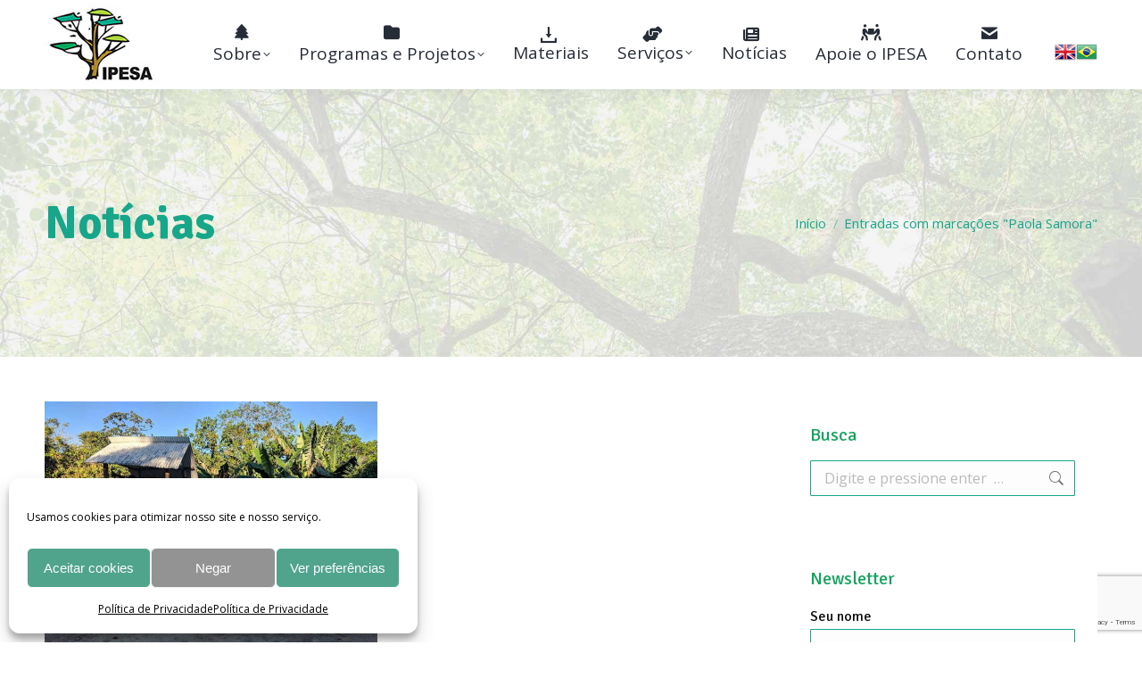

--- FILE ---
content_type: text/html; charset=UTF-8
request_url: https://ipesa.org.br/tag/paola-samora/
body_size: 16401
content:
<!DOCTYPE html>
<!--[if !(IE 6) | !(IE 7) | !(IE 8)  ]><!--><html lang="pt-BR" class="no-js">
<!--<![endif]--><head><meta charset="UTF-8" /><link rel="preconnect" href="https://fonts.gstatic.com/" crossorigin /><meta name="viewport" content="width=device-width, initial-scale=1, maximum-scale=1, user-scalable=0"/><link rel="profile" href="https://gmpg.org/xfn/11" /><meta name='robots' content='index, follow, max-image-preview:large, max-snippet:-1, max-video-preview:-1' /><title>Paola Samora Archives | IPESA</title><link rel="canonical" href="https://ipesa.org.br/tag/paola-samora/" /><meta property="og:locale" content="pt_BR" /><meta property="og:type" content="article" /><meta property="og:title" content="Paola Samora Archives | IPESA" /><meta property="og:url" content="https://ipesa.org.br/tag/paola-samora/" /><meta property="og:site_name" content="IPESA" /><meta property="og:image" content="https://ipesa.org.br/wp-content/uploads/2020/06/logotipo_ipesa-1.jpg" /><meta property="og:image:width" content="128" /><meta property="og:image:height" content="90" /><meta property="og:image:type" content="image/jpeg" /><meta name="twitter:card" content="summary_large_image" /> <script type="application/ld+json" class="yoast-schema-graph">{"@context":"https://schema.org","@graph":[{"@type":"CollectionPage","@id":"https://ipesa.org.br/tag/paola-samora/","url":"https://ipesa.org.br/tag/paola-samora/","name":"Paola Samora Archives | IPESA","isPartOf":{"@id":"https://ipesa.org.br/#website"},"primaryImageOfPage":{"@id":"https://ipesa.org.br/tag/paola-samora/#primaryimage"},"image":{"@id":"https://ipesa.org.br/tag/paola-samora/#primaryimage"},"thumbnailUrl":"https://ipesa.org.br/wp-content/uploads/2021/02/projeto_ipesa_laboratorios_inovacao_agua12.jpg","breadcrumb":{"@id":"https://ipesa.org.br/tag/paola-samora/#breadcrumb"},"inLanguage":"pt-BR"},{"@type":"ImageObject","inLanguage":"pt-BR","@id":"https://ipesa.org.br/tag/paola-samora/#primaryimage","url":"https://ipesa.org.br/wp-content/uploads/2021/02/projeto_ipesa_laboratorios_inovacao_agua12.jpg","contentUrl":"https://ipesa.org.br/wp-content/uploads/2021/02/projeto_ipesa_laboratorios_inovacao_agua12.jpg","width":1024,"height":768,"caption":"Laboratórios de Inovação da Água | IPESA"},{"@type":"BreadcrumbList","@id":"https://ipesa.org.br/tag/paola-samora/#breadcrumb","itemListElement":[{"@type":"ListItem","position":1,"name":"Home","item":"https://ipesa.org.br/"},{"@type":"ListItem","position":2,"name":"Paola Samora"}]},{"@type":"WebSite","@id":"https://ipesa.org.br/#website","url":"https://ipesa.org.br/","name":"IPESA","description":"Instituto de Pesquisas e Projetos Socioambientais","publisher":{"@id":"https://ipesa.org.br/#organization"},"potentialAction":[{"@type":"SearchAction","target":{"@type":"EntryPoint","urlTemplate":"https://ipesa.org.br/?s={search_term_string}"},"query-input":{"@type":"PropertyValueSpecification","valueRequired":true,"valueName":"search_term_string"}}],"inLanguage":"pt-BR"},{"@type":"Organization","@id":"https://ipesa.org.br/#organization","name":"IPESA - Instituto de Projetos e Pesquisas Socioambientais","url":"https://ipesa.org.br/","logo":{"@type":"ImageObject","inLanguage":"pt-BR","@id":"https://ipesa.org.br/#/schema/logo/image/","url":"https://ipesa.org.br/wp-content/uploads/2020/06/logotipo_ipesa-1.jpg","contentUrl":"https://ipesa.org.br/wp-content/uploads/2020/06/logotipo_ipesa-1.jpg","width":128,"height":90,"caption":"IPESA - Instituto de Projetos e Pesquisas Socioambientais"},"image":{"@id":"https://ipesa.org.br/#/schema/logo/image/"},"sameAs":["https://www.facebook.com/ipesasocioambiental","https://www.instagram.com/ipesasocioambiental/"]}]}</script> <link rel='dns-prefetch' href='//fonts.googleapis.com' /><link rel="alternate" type="application/rss+xml" title="Feed para IPESA &raquo;" href="https://ipesa.org.br/feed/" /><link rel="alternate" type="application/rss+xml" title="Feed de comentários para IPESA &raquo;" href="https://ipesa.org.br/comments/feed/" /><link rel="alternate" type="application/rss+xml" title="Feed de tag para IPESA &raquo; Paola Samora" href="https://ipesa.org.br/tag/paola-samora/feed/" /> <script src="[data-uri]" defer></script><script data-optimized="1" src="https://ipesa.org.br/wp-content/plugins/litespeed-cache/assets/js/webfontloader.min.js" defer></script><link data-optimized="2" rel="stylesheet" href="https://ipesa.org.br/wp-content/litespeed/css/7ca4dd98218f998caa071b9ccb3a786d.css?ver=71dcf" /> <script src="https://ipesa.org.br/wp-includes/js/jquery/jquery.min.js" id="jquery-core-js"></script> <link rel="https://api.w.org/" href="https://ipesa.org.br/wp-json/" /><link rel="alternate" title="JSON" type="application/json" href="https://ipesa.org.br/wp-json/wp/v2/tags/54" /><link rel="EditURI" type="application/rsd+xml" title="RSD" href="https://ipesa.org.br/xmlrpc.php?rsd" />
 <script src="https://ipesa.org.br/wp-content/litespeed/localres/aHR0cHM6Ly93d3cuZ29vZ2xldGFnbWFuYWdlci5jb20vZ3RhZy9qcw==?id=G-SV5NFFDPNM" defer data-deferred="1"></script> <script src="[data-uri]" defer></script>  <script src="https://www.google.com/recaptcha/enterprise.js?render=6LcpmLIaAAAAAPRDO-xXZMMzuRrJrZRGe3Pxu5wh" defer data-deferred="1"></script> <meta name="generator" content="Elementor 3.34.1; settings: css_print_method-external, google_font-enabled, font_display-auto"><meta name="generator" content="Powered by Slider Revolution 6.7.38 - responsive, Mobile-Friendly Slider Plugin for WordPress with comfortable drag and drop interface." /><link rel="icon" href="https://ipesa.org.br/wp-content/uploads/2020/06/logotipo_ipesa_pq.png" type="image/png" sizes="16x16"/></head><body id="the7-body" class="archive tag tag-paola-samora tag-54 wp-embed-responsive wp-theme-dt-the7 the7-core-ver-2.7.12 layout-masonry description-under-image fancy-header-on dt-responsive-on right-mobile-menu-close-icon ouside-menu-close-icon mobile-hamburger-close-bg-enable mobile-hamburger-close-bg-hover-enable  fade-medium-mobile-menu-close-icon fade-medium-menu-close-icon srcset-enabled btn-flat custom-btn-color custom-btn-hover-color sticky-mobile-header top-header first-switch-logo-left first-switch-menu-right second-switch-logo-left second-switch-menu-right right-mobile-menu layzr-loading-on no-avatars popup-message-style the7-ver-14.0.1.1 dt-fa-compatibility elementor-default elementor-kit-2092"><div id="load" class="hourglass-loader"><div class="load-wrap"><div class="the7-spinner"><div class="the7-spinner-animate-1"></div><div class="the7-spinner-animate-2"></div><div class="the7-spinner-animate-3"></div><div class="the7-spinner-animate-4"></div><div class="the7-spinner-animate-5"></div></div></div></div><div id="page" >
<a class="skip-link screen-reader-text" href="#content">Pular para o conteúdo</a><div class="masthead inline-header justify widgets full-height full-width shadow-decoration shadow-mobile-header-decoration medium-mobile-menu-icon dt-parent-menu-clickable show-sub-menu-on-hover show-mobile-logo" ><div class="top-bar top-bar-empty top-bar-line-hide"><div class="top-bar-bg" ></div><div class="mini-widgets left-widgets"></div><div class="mini-widgets right-widgets"></div></div><header class="header-bar" role="banner"><div class="branding"><div id="site-title" class="assistive-text">IPESA</div><div id="site-description" class="assistive-text">Instituto de Pesquisas e Projetos Socioambientais</div>
<a class="same-logo" href="https://ipesa.org.br/"><img class="preload-me lazyload" data-src="https://ipesa.org.br/wp-content/uploads/2020/06/logotipo_ipesa-1.jpg" data-srcset="https://ipesa.org.br/wp-content/uploads/2020/06/logotipo_ipesa-1.jpg 128w" width="128" height="90"   data-sizes="128px" alt="IPESA" src="[data-uri]" style="--smush-placeholder-width: 128px; --smush-placeholder-aspect-ratio: 128/90;" /><img class="mobile-logo preload-me lazyload" data-src="https://ipesa.org.br/wp-content/uploads/2020/06/logotipo_ipesa_pq.png" data-srcset="https://ipesa.org.br/wp-content/uploads/2020/06/logotipo_ipesa_pq.png 71w" width="71" height="50"   data-sizes="71px" alt="IPESA" src="[data-uri]" style="--smush-placeholder-width: 71px; --smush-placeholder-aspect-ratio: 71/50;" /></a></div><ul id="primary-menu" class="main-nav bg-outline-decoration hover-bg-decoration active-bg-decoration level-arrows-on outside-item-remove-margin"><li class="menu-item menu-item-type-post_type menu-item-object-page menu-item-has-children menu-item-2087 first has-children depth-0"><a href='https://ipesa.org.br/sobre/' class=' mega-menu-img mega-menu-img-top' data-level='1' aria-haspopup='true' aria-expanded='false'><i class="fa-fw fas fa-tree" style="margin: 0px 0px 3px 0px;" ></i><span class="menu-item-text"><span class="menu-text">Sobre</span></span></a><ul class="sub-nav level-arrows-on" role="group"><li class="menu-item menu-item-type-post_type menu-item-object-page menu-item-2082 first depth-1"><a href='https://ipesa.org.br/como-atuamos/' data-level='2'><span class="menu-item-text"><span class="menu-text">Como atuamos</span></span></a></li><li class="menu-item menu-item-type-post_type menu-item-object-page menu-item-2222 depth-1"><a href='https://ipesa.org.br/sobre/historia/' data-level='2'><span class="menu-item-text"><span class="menu-text">História</span></span></a></li><li class="menu-item menu-item-type-post_type menu-item-object-page menu-item-2223 depth-1"><a href='https://ipesa.org.br/sobre/premios/' data-level='2'><span class="menu-item-text"><span class="menu-text">Prêmios</span></span></a></li><li class="menu-item menu-item-type-post_type menu-item-object-page menu-item-5339 depth-1"><a href='https://ipesa.org.br/transparencia/' data-level='2'><span class="menu-item-text"><span class="menu-text">Transparência</span></span></a></li></ul></li><li class="menu-item menu-item-type-post_type menu-item-object-page menu-item-has-children menu-item-2086 has-children depth-0"><a href='https://ipesa.org.br/programas-e-projetos/' class=' mega-menu-img mega-menu-img-top' data-level='1' aria-haspopup='true' aria-expanded='false'><i class="fa-fw fas fa-folder" style="margin: 0px 0px 3px 0px;" ></i><span class="menu-item-text"><span class="menu-text">Programas e Projetos</span></span></a><ul class="sub-nav level-arrows-on" role="group"><li class="menu-item menu-item-type-post_type menu-item-object-page menu-item-has-children menu-item-2234 first has-children depth-1"><a href='https://ipesa.org.br/programas-e-projetos/agua-e-floresta/' data-level='2' aria-haspopup='true' aria-expanded='false'><span class="menu-item-text"><span class="menu-text">Água e Floresta</span></span></a><ul class="sub-nav level-arrows-on" role="group"><li class="menu-item menu-item-type-post_type menu-item-object-page menu-item-5889 first depth-2"><a href='https://ipesa.org.br/programas-e-projetos/agua-e-floresta/agua-na-aldeia-colaboracao-seguranca-hidrica-aldeia-guyra-pepo-tapirai-sp/' data-level='3'><span class="menu-item-text"><span class="menu-text">Água na Aldeia</span></span></a></li><li class="menu-item menu-item-type-post_type menu-item-object-page menu-item-6046 depth-2"><a href='https://ipesa.org.br/programas-e-projetos/agua-e-floresta/assistencia-tecnica-para-instalacao-de-biodigestores/' data-level='3'><span class="menu-item-text"><span class="menu-text">Assistência técnica para instalação de biodigestores</span></span></a></li><li class="menu-item menu-item-type-post_type menu-item-object-page menu-item-3685 depth-2"><a href='https://ipesa.org.br/programas-e-projetos/agua-e-floresta/ecoagriculturas/' data-level='3'><span class="menu-item-text"><span class="menu-text">Ecoagriculturas</span></span></a></li><li class="menu-item menu-item-type-post_type menu-item-object-page menu-item-4270 depth-2"><a href='https://ipesa.org.br/programas-e-projetos/agua-e-floresta/laboratorios-de-inovacao-da-agua/' data-level='3'><span class="menu-item-text"><span class="menu-text">Laboratórios de Inovação da Água</span></span></a></li><li class="menu-item menu-item-type-post_type menu-item-object-page menu-item-has-children menu-item-3686 has-children depth-2"><a href='https://ipesa.org.br/programas-e-projetos/agua-e-floresta/manejo-da-agua/' data-level='3' aria-haspopup='true' aria-expanded='false'><span class="menu-item-text"><span class="menu-text">Manejo da Água</span></span></a><ul class="sub-nav level-arrows-on" role="group"><li class="menu-item menu-item-type-post_type menu-item-object-page menu-item-5518 first depth-3"><a href='https://ipesa.org.br/programas-e-projetos/agua-e-floresta/manejo-da-agua/rio-limpo-e-comunidade-integrada-fase01/' data-level='4'><span class="menu-item-text"><span class="menu-text">Tecnologias Sociais no Espaço Comunitário do Bairro Verava​</span></span></a></li><li class="menu-item menu-item-type-post_type menu-item-object-page menu-item-5515 depth-3"><a href='https://ipesa.org.br/programas-e-projetos/agua-e-floresta/manejo-da-agua/rio-limpo-e-comunidade-integrada-fase02/' data-level='4'><span class="menu-item-text"><span class="menu-text">Implantação de Sistemas de Tratamento de Efluentes no Bairro Verava</span></span></a></li><li class="menu-item menu-item-type-post_type menu-item-object-page menu-item-5517 depth-3"><a href='https://ipesa.org.br/programas-e-projetos/agua-e-floresta/manejo-da-agua/mapear-bacia-quiririm-puruba/' data-level='4'><span class="menu-item-text"><span class="menu-text">Mapear e Disseminar Conhecimentos em Tecnologias Sociais na Bacia Quiririm-Puruba</span></span></a></li><li class="menu-item menu-item-type-post_type menu-item-object-page menu-item-5516 depth-3"><a href='https://ipesa.org.br/programas-e-projetos/agua-e-floresta/manejo-da-agua/saneamento-na-microbacia-09/' data-level='4'><span class="menu-item-text"><span class="menu-text">Saneamento na Microbacia 09 &#8211; Rio Escuro e Rio Comprido</span></span></a></li><li class="menu-item menu-item-type-post_type menu-item-object-page menu-item-5613 depth-3"><a href='https://ipesa.org.br/programas-e-projetos/agua-e-floresta/manejo-da-agua/manejo-da-agua-abastecimento-e-tratamento-de-efluentes-em-comunidades-isoladas-de-rio-verde-go/' data-level='4'><span class="menu-item-text"><span class="menu-text">Abastecimento e tratamento de efluentes em comunidades isoladas de Rio Verde-GO</span></span></a></li><li class="menu-item menu-item-type-post_type menu-item-object-page menu-item-5610 depth-3"><a href='https://ipesa.org.br/programas-e-projetos/agua-e-floresta/manejo-da-agua/manejo-da-agua-levando-agua-potavel-a-comunidades-isoladas-sao-desiderio-ba/' data-level='4'><span class="menu-item-text"><span class="menu-text">Levando água potável a comunidades isoladas – São Desidério-BA</span></span></a></li><li class="menu-item menu-item-type-post_type menu-item-object-page menu-item-5611 depth-3"><a href='https://ipesa.org.br/programas-e-projetos/agua-e-floresta/manejo-da-agua/manejo-da-agua-abastecimento-para-comunidades-isoladas-do-medio-xingu-em-sao-felix-do-xingu-pa/' data-level='4'><span class="menu-item-text"><span class="menu-text">Abastecimento para comunidades isoladas do médio Xingu, em São Félix do Xingu-PA</span></span></a></li><li class="menu-item menu-item-type-post_type menu-item-object-page menu-item-5612 depth-3"><a href='https://ipesa.org.br/programas-e-projetos/agua-e-floresta/manejo-da-agua/manejo-da-agua-abastecimento-e-tratamento-de-efluentes-em-comunidades-isoladas-no-baixo-tapajos-em-santarem-pa/' data-level='4'><span class="menu-item-text"><span class="menu-text">Abastecimento e tratamento de efluentes em comunidades isoladas no baixo Tapajós, em Santarém-PA</span></span></a></li></ul></li><li class="menu-item menu-item-type-post_type menu-item-object-page menu-item-3687 depth-2"><a href='https://ipesa.org.br/programas-e-projetos/agua-e-floresta/mapeamento-usos-da-agua/' data-level='3'><span class="menu-item-text"><span class="menu-text">Mapeamento dos Usos da Água</span></span></a></li><li class="menu-item menu-item-type-post_type menu-item-object-page menu-item-3688 depth-2"><a href='https://ipesa.org.br/programas-e-projetos/agua-e-floresta/mel-da-mata/' data-level='3'><span class="menu-item-text"><span class="menu-text">Mel da Mata</span></span></a></li><li class="menu-item menu-item-type-post_type menu-item-object-page menu-item-6073 depth-2"><a href='https://ipesa.org.br/programas-e-projetos/agua-e-floresta/rio-do-peixe-vivo/' data-level='3'><span class="menu-item-text"><span class="menu-text">Rio do Peixe Vivo – Saneamento Rural Ecológico</span></span></a></li><li class="menu-item menu-item-type-post_type menu-item-object-page menu-item-3689 depth-2"><a href='https://ipesa.org.br/programas-e-projetos/agua-e-floresta/selo-co2-reciclado/' data-level='3'><span class="menu-item-text"><span class="menu-text">Selo CO2 Reciclado</span></span></a></li><li class="menu-item menu-item-type-post_type menu-item-object-page menu-item-5511 depth-2"><a href='https://ipesa.org.br/programas-e-projetos/agua-e-floresta/semeando-agroflorestas/' data-level='3'><span class="menu-item-text"><span class="menu-text">Semeando Agroflorestas</span></span></a></li></ul></li><li class="menu-item menu-item-type-post_type menu-item-object-page menu-item-has-children menu-item-2237 has-children depth-1"><a href='https://ipesa.org.br/programas-e-projetos/unidades-de-conservacao/' data-level='2' aria-haspopup='true' aria-expanded='false'><span class="menu-item-text"><span class="menu-text">Unidades de Conservação</span></span></a><ul class="sub-nav level-arrows-on" role="group"><li class="menu-item menu-item-type-post_type menu-item-object-page menu-item-3694 first depth-2"><a href='https://ipesa.org.br/programas-e-projetos/unidades-de-conservacao/fortalecimento-institucional-ong-mata-nativa/' data-level='3'><span class="menu-item-text"><span class="menu-text">Fortalecimento Institucional da ONG Mata Nativa​</span></span></a></li><li class="menu-item menu-item-type-post_type menu-item-object-page menu-item-3695 depth-2"><a href='https://ipesa.org.br/programas-e-projetos/unidades-de-conservacao/guia-das-aves-apa/' data-level='3'><span class="menu-item-text"><span class="menu-text">Guia das Aves da APA de Itupararanga Vl. 01​</span></span></a></li><li class="menu-item menu-item-type-post_type menu-item-object-page menu-item-3696 depth-2"><a href='https://ipesa.org.br/programas-e-projetos/unidades-de-conservacao/diagnostico-e-plano-de-coleta-seletiva-municipio-de-cajamar/' data-level='3'><span class="menu-item-text"><span class="menu-text">Plano de Manejo do Parque Natural Municipal de Cajamar​</span></span></a></li><li class="menu-item menu-item-type-post_type menu-item-object-page menu-item-3697 depth-2"><a href='https://ipesa.org.br/programas-e-projetos/unidades-de-conservacao/atuacao-em-conselhos-e-comites-de-bacias/' data-level='3'><span class="menu-item-text"><span class="menu-text">Representações em Comitês e Conselhos​</span></span></a></li></ul></li><li class="menu-item menu-item-type-post_type menu-item-object-page menu-item-has-children menu-item-2235 has-children depth-1"><a href='https://ipesa.org.br/programas-e-projetos/redes-ecologicas/' data-level='2' aria-haspopup='true' aria-expanded='false'><span class="menu-item-text"><span class="menu-text">Redes Ecológicas</span></span></a><ul class="sub-nav level-arrows-on" role="group"><li class="menu-item menu-item-type-post_type menu-item-object-page menu-item-3690 first depth-2"><a href='https://ipesa.org.br/programas-e-projetos/redes-ecologicas/cedrus/' data-level='3'><span class="menu-item-text"><span class="menu-text">CEDRUS</span></span></a></li><li class="menu-item menu-item-type-post_type menu-item-object-page menu-item-3691 depth-2"><a href='https://ipesa.org.br/programas-e-projetos/redes-ecologicas/circuito-ambiental-em-parques/' data-level='3'><span class="menu-item-text"><span class="menu-text">Circuito Ambiental em Parques</span></span></a></li><li class="menu-item menu-item-type-post_type menu-item-object-page menu-item-3692 depth-2"><a href='https://ipesa.org.br/programas-e-projetos/redes-ecologicas/grupo-de-educacao-ambiental-nascentes-do-ribeirao-jaguare/' data-level='3'><span class="menu-item-text"><span class="menu-text">Grupo de Educação Ambiental Nascentes do Ribeirão Jaguaré</span></span></a></li><li class="menu-item menu-item-type-post_type menu-item-object-page menu-item-3693 depth-2"><a href='https://ipesa.org.br/programas-e-projetos/redes-ecologicas/escolas-ecologicas/' data-level='3'><span class="menu-item-text"><span class="menu-text">Escolas Ecológicas</span></span></a></li></ul></li><li class="menu-item menu-item-type-post_type menu-item-object-page menu-item-has-children menu-item-2236 has-children depth-1"><a href='https://ipesa.org.br/programas-e-projetos/residuos-solidos/' data-level='2' aria-haspopup='true' aria-expanded='false'><span class="menu-item-text"><span class="menu-text">Resíduos Sólidos</span></span></a><ul class="sub-nav level-arrows-on" role="group"><li class="menu-item menu-item-type-post_type menu-item-object-page menu-item-3698 first depth-2"><a href='https://ipesa.org.br/programas-e-projetos/residuos-solidos/avemare/' data-level='3'><span class="menu-item-text"><span class="menu-text">AVEMARE</span></span></a></li><li class="menu-item menu-item-type-post_type menu-item-object-page menu-item-3699 depth-2"><a href='https://ipesa.org.br/programas-e-projetos/residuos-solidos/cooperal/' data-level='3'><span class="menu-item-text"><span class="menu-text">COOPERAL</span></span></a></li><li class="menu-item menu-item-type-post_type menu-item-object-page menu-item-3700 depth-2"><a href='https://ipesa.org.br/programas-e-projetos/residuos-solidos/creia/' data-level='3'><span class="menu-item-text"><span class="menu-text">CREIA</span></span></a></li><li class="menu-item menu-item-type-post_type menu-item-object-page menu-item-3701 depth-2"><a href='https://ipesa.org.br/programas-e-projetos/residuos-solidos/cris/' data-level='3'><span class="menu-item-text"><span class="menu-text">CRIS</span></span></a></li><li class="menu-item menu-item-type-post_type menu-item-object-page menu-item-3702 depth-2"><a href='https://ipesa.org.br/programas-e-projetos/residuos-solidos/do-lixo-a-cidadania/' data-level='3'><span class="menu-item-text"><span class="menu-text">Do lixo à cidadania</span></span></a></li><li class="menu-item menu-item-type-post_type menu-item-object-page menu-item-3703 depth-2"><a href='https://ipesa.org.br/programas-e-projetos/residuos-solidos/plano-municipal-de-gestao-de-residuos/' data-level='3'><span class="menu-item-text"><span class="menu-text">PMGIRS Cajamar</span></span></a></li></ul></li></ul></li><li class="menu-item menu-item-type-post_type menu-item-object-page menu-item-4207 depth-0"><a href='https://ipesa.org.br/materiais-download/' class=' mega-menu-img mega-menu-img-top' data-level='1'><i class="fa-fw dt-icon-the7-download" style="margin: 0px 6px 0px 0px;" ></i><span class="menu-item-text"><span class="menu-text">Materiais</span></span></a></li><li class="menu-item menu-item-type-post_type menu-item-object-page menu-item-has-children menu-item-5011 has-children depth-0"><a href='https://ipesa.org.br/servicos/' class=' mega-menu-img mega-menu-img-top' data-level='1' aria-haspopup='true' aria-expanded='false'><i class="fa-fw fas fa-hands-helping" style="margin: 0px 6px 0px 0px;" ></i><span class="menu-item-text"><span class="menu-text">Serviços</span></span></a><ul class="sub-nav level-arrows-on" role="group"><li class="menu-item menu-item-type-post_type menu-item-object-page menu-item-5013 first depth-1"><a href='https://ipesa.org.br/alianca-socioambiental/' data-level='2'><span class="menu-item-text"><span class="menu-text">Aliança Socioambiental</span></span></a></li><li class="menu-item menu-item-type-post_type menu-item-object-page menu-item-5012 depth-1"><a href='https://ipesa.org.br/semana-sustentavel/' data-level='2'><span class="menu-item-text"><span class="menu-text">Semana Sustentável</span></span></a></li><li class="menu-item menu-item-type-post_type menu-item-object-page menu-item-5014 depth-1"><a href='https://ipesa.org.br/sustentabilidade-em-condominios/' data-level='2'><span class="menu-item-text"><span class="menu-text">Sustentabilidade em Condomínios</span></span></a></li></ul></li><li class="menu-item menu-item-type-post_type menu-item-object-page current_page_parent menu-item-2166 depth-0"><a href='https://ipesa.org.br/blog/' class=' mega-menu-img mega-menu-img-top' data-level='1'><i class="fa-fw fas fa-newspaper" style="margin: 0px 6px 0px 0px;" ></i><span class="menu-item-text"><span class="menu-text">Notícias</span></span></a></li><li class="menu-item menu-item-type-post_type menu-item-object-page menu-item-2081 depth-0"><a href='https://ipesa.org.br/apoie-o-ipesa/' class=' mega-menu-img mega-menu-img-top' data-level='1'><i class="fa-fw fas fa-people-carry" style="margin: 0px 0px 3px 0px;" ></i><span class="menu-item-text"><span class="menu-text">Apoie o IPESA</span></span></a></li><li class="menu-item menu-item-type-post_type menu-item-object-page menu-item-2083 last depth-0"><a href='https://ipesa.org.br/contato/' class=' mega-menu-img mega-menu-img-top' data-level='1'><i class="fa-fw icomoon-the7-font-the7-mail-01" style="margin: 0px 0px 3px 0px;" ></i><span class="menu-item-text"><span class="menu-text">Contato</span></span></a></li></ul><div class="mini-widgets"><div class="text-area show-on-desktop in-top-bar-right in-menu-second-switch"><p><br />
<a href="#" onclick="doGTranslate('pt|en');return false;" title="English" class="glink nturl notranslate"><img data-src="//ipesa.org.br/wp-content/plugins/gtranslate/flags/24/en.png" height="24" width="24" alt="English" src="[data-uri]" class="lazyload" style="--smush-placeholder-width: 24px; --smush-placeholder-aspect-ratio: 24/24;" /></a><a href="#" onclick="doGTranslate('pt|pt');return false;" title="Portuguese" class="glink nturl notranslate"><img data-src="//ipesa.org.br/wp-content/plugins/gtranslate/flags/24/pt-br.png" height="24" width="24" alt="Portuguese" src="[data-uri]" class="lazyload" style="--smush-placeholder-width: 24px; --smush-placeholder-aspect-ratio: 24/24;" /></a></p><div id="google_translate_element2"></div><p></p><p></p></div></div></header></div><div role="navigation" aria-label="Main Menu" class="dt-mobile-header mobile-menu-show-divider"><div class="dt-close-mobile-menu-icon" aria-label="Close" role="button" tabindex="0"><div class="close-line-wrap"><span class="close-line"></span><span class="close-line"></span><span class="close-line"></span></div></div><ul id="mobile-menu" class="mobile-main-nav"><li class="menu-item menu-item-type-post_type menu-item-object-page menu-item-has-children menu-item-2087 first has-children depth-0"><a href='https://ipesa.org.br/sobre/' class=' mega-menu-img mega-menu-img-top' data-level='1' aria-haspopup='true' aria-expanded='false'><i class="fa-fw fas fa-tree" style="margin: 0px 0px 3px 0px;" ></i><span class="menu-item-text"><span class="menu-text">Sobre</span></span></a><ul class="sub-nav level-arrows-on" role="group"><li class="menu-item menu-item-type-post_type menu-item-object-page menu-item-2082 first depth-1"><a href='https://ipesa.org.br/como-atuamos/' data-level='2'><span class="menu-item-text"><span class="menu-text">Como atuamos</span></span></a></li><li class="menu-item menu-item-type-post_type menu-item-object-page menu-item-2222 depth-1"><a href='https://ipesa.org.br/sobre/historia/' data-level='2'><span class="menu-item-text"><span class="menu-text">História</span></span></a></li><li class="menu-item menu-item-type-post_type menu-item-object-page menu-item-2223 depth-1"><a href='https://ipesa.org.br/sobre/premios/' data-level='2'><span class="menu-item-text"><span class="menu-text">Prêmios</span></span></a></li><li class="menu-item menu-item-type-post_type menu-item-object-page menu-item-5339 depth-1"><a href='https://ipesa.org.br/transparencia/' data-level='2'><span class="menu-item-text"><span class="menu-text">Transparência</span></span></a></li></ul></li><li class="menu-item menu-item-type-post_type menu-item-object-page menu-item-has-children menu-item-2086 has-children depth-0"><a href='https://ipesa.org.br/programas-e-projetos/' class=' mega-menu-img mega-menu-img-top' data-level='1' aria-haspopup='true' aria-expanded='false'><i class="fa-fw fas fa-folder" style="margin: 0px 0px 3px 0px;" ></i><span class="menu-item-text"><span class="menu-text">Programas e Projetos</span></span></a><ul class="sub-nav level-arrows-on" role="group"><li class="menu-item menu-item-type-post_type menu-item-object-page menu-item-has-children menu-item-2234 first has-children depth-1"><a href='https://ipesa.org.br/programas-e-projetos/agua-e-floresta/' data-level='2' aria-haspopup='true' aria-expanded='false'><span class="menu-item-text"><span class="menu-text">Água e Floresta</span></span></a><ul class="sub-nav level-arrows-on" role="group"><li class="menu-item menu-item-type-post_type menu-item-object-page menu-item-5889 first depth-2"><a href='https://ipesa.org.br/programas-e-projetos/agua-e-floresta/agua-na-aldeia-colaboracao-seguranca-hidrica-aldeia-guyra-pepo-tapirai-sp/' data-level='3'><span class="menu-item-text"><span class="menu-text">Água na Aldeia</span></span></a></li><li class="menu-item menu-item-type-post_type menu-item-object-page menu-item-6046 depth-2"><a href='https://ipesa.org.br/programas-e-projetos/agua-e-floresta/assistencia-tecnica-para-instalacao-de-biodigestores/' data-level='3'><span class="menu-item-text"><span class="menu-text">Assistência técnica para instalação de biodigestores</span></span></a></li><li class="menu-item menu-item-type-post_type menu-item-object-page menu-item-3685 depth-2"><a href='https://ipesa.org.br/programas-e-projetos/agua-e-floresta/ecoagriculturas/' data-level='3'><span class="menu-item-text"><span class="menu-text">Ecoagriculturas</span></span></a></li><li class="menu-item menu-item-type-post_type menu-item-object-page menu-item-4270 depth-2"><a href='https://ipesa.org.br/programas-e-projetos/agua-e-floresta/laboratorios-de-inovacao-da-agua/' data-level='3'><span class="menu-item-text"><span class="menu-text">Laboratórios de Inovação da Água</span></span></a></li><li class="menu-item menu-item-type-post_type menu-item-object-page menu-item-has-children menu-item-3686 has-children depth-2"><a href='https://ipesa.org.br/programas-e-projetos/agua-e-floresta/manejo-da-agua/' data-level='3' aria-haspopup='true' aria-expanded='false'><span class="menu-item-text"><span class="menu-text">Manejo da Água</span></span></a><ul class="sub-nav level-arrows-on" role="group"><li class="menu-item menu-item-type-post_type menu-item-object-page menu-item-5518 first depth-3"><a href='https://ipesa.org.br/programas-e-projetos/agua-e-floresta/manejo-da-agua/rio-limpo-e-comunidade-integrada-fase01/' data-level='4'><span class="menu-item-text"><span class="menu-text">Tecnologias Sociais no Espaço Comunitário do Bairro Verava​</span></span></a></li><li class="menu-item menu-item-type-post_type menu-item-object-page menu-item-5515 depth-3"><a href='https://ipesa.org.br/programas-e-projetos/agua-e-floresta/manejo-da-agua/rio-limpo-e-comunidade-integrada-fase02/' data-level='4'><span class="menu-item-text"><span class="menu-text">Implantação de Sistemas de Tratamento de Efluentes no Bairro Verava</span></span></a></li><li class="menu-item menu-item-type-post_type menu-item-object-page menu-item-5517 depth-3"><a href='https://ipesa.org.br/programas-e-projetos/agua-e-floresta/manejo-da-agua/mapear-bacia-quiririm-puruba/' data-level='4'><span class="menu-item-text"><span class="menu-text">Mapear e Disseminar Conhecimentos em Tecnologias Sociais na Bacia Quiririm-Puruba</span></span></a></li><li class="menu-item menu-item-type-post_type menu-item-object-page menu-item-5516 depth-3"><a href='https://ipesa.org.br/programas-e-projetos/agua-e-floresta/manejo-da-agua/saneamento-na-microbacia-09/' data-level='4'><span class="menu-item-text"><span class="menu-text">Saneamento na Microbacia 09 &#8211; Rio Escuro e Rio Comprido</span></span></a></li><li class="menu-item menu-item-type-post_type menu-item-object-page menu-item-5613 depth-3"><a href='https://ipesa.org.br/programas-e-projetos/agua-e-floresta/manejo-da-agua/manejo-da-agua-abastecimento-e-tratamento-de-efluentes-em-comunidades-isoladas-de-rio-verde-go/' data-level='4'><span class="menu-item-text"><span class="menu-text">Abastecimento e tratamento de efluentes em comunidades isoladas de Rio Verde-GO</span></span></a></li><li class="menu-item menu-item-type-post_type menu-item-object-page menu-item-5610 depth-3"><a href='https://ipesa.org.br/programas-e-projetos/agua-e-floresta/manejo-da-agua/manejo-da-agua-levando-agua-potavel-a-comunidades-isoladas-sao-desiderio-ba/' data-level='4'><span class="menu-item-text"><span class="menu-text">Levando água potável a comunidades isoladas – São Desidério-BA</span></span></a></li><li class="menu-item menu-item-type-post_type menu-item-object-page menu-item-5611 depth-3"><a href='https://ipesa.org.br/programas-e-projetos/agua-e-floresta/manejo-da-agua/manejo-da-agua-abastecimento-para-comunidades-isoladas-do-medio-xingu-em-sao-felix-do-xingu-pa/' data-level='4'><span class="menu-item-text"><span class="menu-text">Abastecimento para comunidades isoladas do médio Xingu, em São Félix do Xingu-PA</span></span></a></li><li class="menu-item menu-item-type-post_type menu-item-object-page menu-item-5612 depth-3"><a href='https://ipesa.org.br/programas-e-projetos/agua-e-floresta/manejo-da-agua/manejo-da-agua-abastecimento-e-tratamento-de-efluentes-em-comunidades-isoladas-no-baixo-tapajos-em-santarem-pa/' data-level='4'><span class="menu-item-text"><span class="menu-text">Abastecimento e tratamento de efluentes em comunidades isoladas no baixo Tapajós, em Santarém-PA</span></span></a></li></ul></li><li class="menu-item menu-item-type-post_type menu-item-object-page menu-item-3687 depth-2"><a href='https://ipesa.org.br/programas-e-projetos/agua-e-floresta/mapeamento-usos-da-agua/' data-level='3'><span class="menu-item-text"><span class="menu-text">Mapeamento dos Usos da Água</span></span></a></li><li class="menu-item menu-item-type-post_type menu-item-object-page menu-item-3688 depth-2"><a href='https://ipesa.org.br/programas-e-projetos/agua-e-floresta/mel-da-mata/' data-level='3'><span class="menu-item-text"><span class="menu-text">Mel da Mata</span></span></a></li><li class="menu-item menu-item-type-post_type menu-item-object-page menu-item-6073 depth-2"><a href='https://ipesa.org.br/programas-e-projetos/agua-e-floresta/rio-do-peixe-vivo/' data-level='3'><span class="menu-item-text"><span class="menu-text">Rio do Peixe Vivo – Saneamento Rural Ecológico</span></span></a></li><li class="menu-item menu-item-type-post_type menu-item-object-page menu-item-3689 depth-2"><a href='https://ipesa.org.br/programas-e-projetos/agua-e-floresta/selo-co2-reciclado/' data-level='3'><span class="menu-item-text"><span class="menu-text">Selo CO2 Reciclado</span></span></a></li><li class="menu-item menu-item-type-post_type menu-item-object-page menu-item-5511 depth-2"><a href='https://ipesa.org.br/programas-e-projetos/agua-e-floresta/semeando-agroflorestas/' data-level='3'><span class="menu-item-text"><span class="menu-text">Semeando Agroflorestas</span></span></a></li></ul></li><li class="menu-item menu-item-type-post_type menu-item-object-page menu-item-has-children menu-item-2237 has-children depth-1"><a href='https://ipesa.org.br/programas-e-projetos/unidades-de-conservacao/' data-level='2' aria-haspopup='true' aria-expanded='false'><span class="menu-item-text"><span class="menu-text">Unidades de Conservação</span></span></a><ul class="sub-nav level-arrows-on" role="group"><li class="menu-item menu-item-type-post_type menu-item-object-page menu-item-3694 first depth-2"><a href='https://ipesa.org.br/programas-e-projetos/unidades-de-conservacao/fortalecimento-institucional-ong-mata-nativa/' data-level='3'><span class="menu-item-text"><span class="menu-text">Fortalecimento Institucional da ONG Mata Nativa​</span></span></a></li><li class="menu-item menu-item-type-post_type menu-item-object-page menu-item-3695 depth-2"><a href='https://ipesa.org.br/programas-e-projetos/unidades-de-conservacao/guia-das-aves-apa/' data-level='3'><span class="menu-item-text"><span class="menu-text">Guia das Aves da APA de Itupararanga Vl. 01​</span></span></a></li><li class="menu-item menu-item-type-post_type menu-item-object-page menu-item-3696 depth-2"><a href='https://ipesa.org.br/programas-e-projetos/unidades-de-conservacao/diagnostico-e-plano-de-coleta-seletiva-municipio-de-cajamar/' data-level='3'><span class="menu-item-text"><span class="menu-text">Plano de Manejo do Parque Natural Municipal de Cajamar​</span></span></a></li><li class="menu-item menu-item-type-post_type menu-item-object-page menu-item-3697 depth-2"><a href='https://ipesa.org.br/programas-e-projetos/unidades-de-conservacao/atuacao-em-conselhos-e-comites-de-bacias/' data-level='3'><span class="menu-item-text"><span class="menu-text">Representações em Comitês e Conselhos​</span></span></a></li></ul></li><li class="menu-item menu-item-type-post_type menu-item-object-page menu-item-has-children menu-item-2235 has-children depth-1"><a href='https://ipesa.org.br/programas-e-projetos/redes-ecologicas/' data-level='2' aria-haspopup='true' aria-expanded='false'><span class="menu-item-text"><span class="menu-text">Redes Ecológicas</span></span></a><ul class="sub-nav level-arrows-on" role="group"><li class="menu-item menu-item-type-post_type menu-item-object-page menu-item-3690 first depth-2"><a href='https://ipesa.org.br/programas-e-projetos/redes-ecologicas/cedrus/' data-level='3'><span class="menu-item-text"><span class="menu-text">CEDRUS</span></span></a></li><li class="menu-item menu-item-type-post_type menu-item-object-page menu-item-3691 depth-2"><a href='https://ipesa.org.br/programas-e-projetos/redes-ecologicas/circuito-ambiental-em-parques/' data-level='3'><span class="menu-item-text"><span class="menu-text">Circuito Ambiental em Parques</span></span></a></li><li class="menu-item menu-item-type-post_type menu-item-object-page menu-item-3692 depth-2"><a href='https://ipesa.org.br/programas-e-projetos/redes-ecologicas/grupo-de-educacao-ambiental-nascentes-do-ribeirao-jaguare/' data-level='3'><span class="menu-item-text"><span class="menu-text">Grupo de Educação Ambiental Nascentes do Ribeirão Jaguaré</span></span></a></li><li class="menu-item menu-item-type-post_type menu-item-object-page menu-item-3693 depth-2"><a href='https://ipesa.org.br/programas-e-projetos/redes-ecologicas/escolas-ecologicas/' data-level='3'><span class="menu-item-text"><span class="menu-text">Escolas Ecológicas</span></span></a></li></ul></li><li class="menu-item menu-item-type-post_type menu-item-object-page menu-item-has-children menu-item-2236 has-children depth-1"><a href='https://ipesa.org.br/programas-e-projetos/residuos-solidos/' data-level='2' aria-haspopup='true' aria-expanded='false'><span class="menu-item-text"><span class="menu-text">Resíduos Sólidos</span></span></a><ul class="sub-nav level-arrows-on" role="group"><li class="menu-item menu-item-type-post_type menu-item-object-page menu-item-3698 first depth-2"><a href='https://ipesa.org.br/programas-e-projetos/residuos-solidos/avemare/' data-level='3'><span class="menu-item-text"><span class="menu-text">AVEMARE</span></span></a></li><li class="menu-item menu-item-type-post_type menu-item-object-page menu-item-3699 depth-2"><a href='https://ipesa.org.br/programas-e-projetos/residuos-solidos/cooperal/' data-level='3'><span class="menu-item-text"><span class="menu-text">COOPERAL</span></span></a></li><li class="menu-item menu-item-type-post_type menu-item-object-page menu-item-3700 depth-2"><a href='https://ipesa.org.br/programas-e-projetos/residuos-solidos/creia/' data-level='3'><span class="menu-item-text"><span class="menu-text">CREIA</span></span></a></li><li class="menu-item menu-item-type-post_type menu-item-object-page menu-item-3701 depth-2"><a href='https://ipesa.org.br/programas-e-projetos/residuos-solidos/cris/' data-level='3'><span class="menu-item-text"><span class="menu-text">CRIS</span></span></a></li><li class="menu-item menu-item-type-post_type menu-item-object-page menu-item-3702 depth-2"><a href='https://ipesa.org.br/programas-e-projetos/residuos-solidos/do-lixo-a-cidadania/' data-level='3'><span class="menu-item-text"><span class="menu-text">Do lixo à cidadania</span></span></a></li><li class="menu-item menu-item-type-post_type menu-item-object-page menu-item-3703 depth-2"><a href='https://ipesa.org.br/programas-e-projetos/residuos-solidos/plano-municipal-de-gestao-de-residuos/' data-level='3'><span class="menu-item-text"><span class="menu-text">PMGIRS Cajamar</span></span></a></li></ul></li></ul></li><li class="menu-item menu-item-type-post_type menu-item-object-page menu-item-4207 depth-0"><a href='https://ipesa.org.br/materiais-download/' class=' mega-menu-img mega-menu-img-top' data-level='1'><i class="fa-fw dt-icon-the7-download" style="margin: 0px 6px 0px 0px;" ></i><span class="menu-item-text"><span class="menu-text">Materiais</span></span></a></li><li class="menu-item menu-item-type-post_type menu-item-object-page menu-item-has-children menu-item-5011 has-children depth-0"><a href='https://ipesa.org.br/servicos/' class=' mega-menu-img mega-menu-img-top' data-level='1' aria-haspopup='true' aria-expanded='false'><i class="fa-fw fas fa-hands-helping" style="margin: 0px 6px 0px 0px;" ></i><span class="menu-item-text"><span class="menu-text">Serviços</span></span></a><ul class="sub-nav level-arrows-on" role="group"><li class="menu-item menu-item-type-post_type menu-item-object-page menu-item-5013 first depth-1"><a href='https://ipesa.org.br/alianca-socioambiental/' data-level='2'><span class="menu-item-text"><span class="menu-text">Aliança Socioambiental</span></span></a></li><li class="menu-item menu-item-type-post_type menu-item-object-page menu-item-5012 depth-1"><a href='https://ipesa.org.br/semana-sustentavel/' data-level='2'><span class="menu-item-text"><span class="menu-text">Semana Sustentável</span></span></a></li><li class="menu-item menu-item-type-post_type menu-item-object-page menu-item-5014 depth-1"><a href='https://ipesa.org.br/sustentabilidade-em-condominios/' data-level='2'><span class="menu-item-text"><span class="menu-text">Sustentabilidade em Condomínios</span></span></a></li></ul></li><li class="menu-item menu-item-type-post_type menu-item-object-page current_page_parent menu-item-2166 depth-0"><a href='https://ipesa.org.br/blog/' class=' mega-menu-img mega-menu-img-top' data-level='1'><i class="fa-fw fas fa-newspaper" style="margin: 0px 6px 0px 0px;" ></i><span class="menu-item-text"><span class="menu-text">Notícias</span></span></a></li><li class="menu-item menu-item-type-post_type menu-item-object-page menu-item-2081 depth-0"><a href='https://ipesa.org.br/apoie-o-ipesa/' class=' mega-menu-img mega-menu-img-top' data-level='1'><i class="fa-fw fas fa-people-carry" style="margin: 0px 0px 3px 0px;" ></i><span class="menu-item-text"><span class="menu-text">Apoie o IPESA</span></span></a></li><li class="menu-item menu-item-type-post_type menu-item-object-page menu-item-2083 last depth-0"><a href='https://ipesa.org.br/contato/' class=' mega-menu-img mega-menu-img-top' data-level='1'><i class="fa-fw icomoon-the7-font-the7-mail-01" style="margin: 0px 0px 3px 0px;" ></i><span class="menu-item-text"><span class="menu-text">Contato</span></span></a></li></ul><div class='mobile-mini-widgets-in-menu'></div></div><header id="fancy-header" class="fancy-header breadcrumbs-mobile-off title-left" ><div class="wf-wrap"><div class="fancy-title-head hgroup"><h1 class="fancy-title entry-title" ><span>Notícias</span></h1></div><div class="assistive-text">Você está aqui:</div><ol class="breadcrumbs text-small" itemscope itemtype="https://schema.org/BreadcrumbList"><li itemprop="itemListElement" itemscope itemtype="https://schema.org/ListItem"><a itemprop="item" href="https://ipesa.org.br/" title="Início"><span itemprop="name">Início</span></a><meta itemprop="position" content="1" /></li><li class="current" itemprop="itemListElement" itemscope itemtype="https://schema.org/ListItem"><span itemprop="name">Entradas com marcações "Paola Samora"</span><meta itemprop="position" content="2" /></li></ol></div></header><div id="main" class="sidebar-right sidebar-divider-off"><div class="main-gradient"></div><div class="wf-wrap"><div class="wf-container-main"><div id="content" class="content" role="main"><div class="wf-container loading-effect-fade-in iso-container bg-under-post description-under-image content-align-left" data-padding="10px" data-cur-page="1" data-width="320px" data-columns="3"><div class="wf-cell iso-item" data-post-id="4234" data-date="2021-01-28T20:54:03-03:00" data-name="Water Innovation Lab Brasil prepara jovens para enfrentar os desafios da água com apoio técnico do IPESA"><article class="post post-4234 type-post status-publish format-standard has-post-thumbnail hentry category-agua-e-floresta tag-dawn-fleming tag-desafio-da-agua tag-ipesa tag-ipesa-socioambiental tag-jovens-lideres-da-agua tag-laboratorios-de-inovacao-da-agua tag-paola-samora tag-water-innovation-lab tag-water-innovation-lab-brasil tag-waterlution tag-wil-brasil category-31 bg-on fullwidth-img description-off"><div class="blog-media wf-td"><p><a href="https://ipesa.org.br/water-innovation-lab-brasil-apoio-do-ipesa/" class="alignnone rollover layzr-bg" ><img fetchpriority="high" class="preload-me iso-lazy-load aspect" src="data:image/svg+xml,%3Csvg%20xmlns%3D&#39;http%3A%2F%2Fwww.w3.org%2F2000%2Fsvg&#39;%20viewBox%3D&#39;0%200%20700%20525&#39;%2F%3E" data-src="https://ipesa.org.br/wp-content/uploads/2021/02/projeto_ipesa_laboratorios_inovacao_agua12-700x525.jpg" data-srcset="https://ipesa.org.br/wp-content/uploads/2021/02/projeto_ipesa_laboratorios_inovacao_agua12-700x525.jpg 700w, https://ipesa.org.br/wp-content/uploads/2021/02/projeto_ipesa_laboratorios_inovacao_agua12.jpg 1024w" loading="eager" style="--ratio: 700 / 525" sizes="(max-width: 700px) 100vw, 700px" alt="Laboratórios de Inovação da Água | IPESA" title="Laboratórios de Inovação da Água | IPESA" width="700" height="525"  /></a></p></div><div class="blog-content wf-td"><h3 class="entry-title"><a href="https://ipesa.org.br/water-innovation-lab-brasil-apoio-do-ipesa/" title="Water Innovation Lab Brasil prepara jovens para enfrentar os desafios da água com apoio técnico do IPESA" rel="bookmark">Water Innovation Lab Brasil prepara jovens para enfrentar os desafios da água com apoio técnico do IPESA</a></h3><div class="entry-meta"><span class="category-link"><a href="https://ipesa.org.br/category/agua-e-floresta/" >Água e Floresta</a></span><a class="author vcard" href="https://ipesa.org.br/author/ipesa-socioambiental/" title="Ver todos as postagens de Ipesa Socioambiental" rel="author">Por <span class="fn">Ipesa Socioambiental</span></a><a href="https://ipesa.org.br/2021/01/28/" title="20:54" class="data-link" rel="bookmark"><time class="entry-date updated" datetime="2021-01-28T20:54:03-03:00">28/01/2021</time></a><a href="https://ipesa.org.br/water-innovation-lab-brasil-apoio-do-ipesa/#respond" class="comment-link" >Deixe um comentário</a></div><p>Os Laboratórios de Inovação da Água (WIL) são parte de um programa mundial que desde 2010 desenvolve jovens lideranças da água. Criado no Canadá pela Waterlution, instituição que tem como objetivo promover o diálogo entre diferentes setores sobre o uso sustentável da água, o projeto chega à sua 5ª edição no Brasil. Os participantes, entre&hellip;</p></div></article></div></div></div><aside id="sidebar" class="sidebar bg-under-widget dt-sticky-sidebar"><div class="sidebar-content widget-divider-off"><section id="search-2" class="widget widget_search"><div class="widget-title">Busca</div><form class="searchform" role="search" method="get" action="https://ipesa.org.br/">
<label for="the7-search" class="screen-reader-text">Search:</label>
<input type="text" id="the7-search" class="field searchform-s" name="s" value="" placeholder="Digite e pressione enter  &hellip;" />
<input type="submit" class="assistive-text searchsubmit" value="Go!" />
<a href="" class="submit"><svg version="1.1" xmlns="http://www.w3.org/2000/svg" xmlns:xlink="http://www.w3.org/1999/xlink" x="0px" y="0px" viewBox="0 0 16 16" style="enable-background:new 0 0 16 16;" xml:space="preserve"><path d="M11.7,10.3c2.1-2.9,1.5-7-1.4-9.1s-7-1.5-9.1,1.4s-1.5,7,1.4,9.1c2.3,1.7,5.4,1.7,7.7,0h0c0,0,0.1,0.1,0.1,0.1l3.8,3.8c0.4,0.4,1,0.4,1.4,0s0.4-1,0-1.4l-3.8-3.9C11.8,10.4,11.8,10.4,11.7,10.3L11.7,10.3z M12,6.5c0,3-2.5,5.5-5.5,5.5S1,9.5,1,6.5S3.5,1,6.5,1S12,3.5,12,6.5z"/></svg></a></form></section><section id="custom_html-3" class="widget_text widget widget_custom_html"><div class="widget-title">Newsletter</div><div class="textwidget custom-html-widget"><div class="wpcf7 no-js" id="wpcf7-f4108-o1" lang="pt-BR" dir="ltr" data-wpcf7-id="4108"><div class="screen-reader-response"><p role="status" aria-live="polite" aria-atomic="true"></p><ul></ul></div><form action="/tag/paola-samora/#wpcf7-f4108-o1" method="post" class="wpcf7-form init" aria-label="Formulários de contato" novalidate="novalidate" data-status="init"><fieldset class="hidden-fields-container"><input type="hidden" name="_wpcf7" value="4108" /><input type="hidden" name="_wpcf7_version" value="6.1.4" /><input type="hidden" name="_wpcf7_locale" value="pt_BR" /><input type="hidden" name="_wpcf7_unit_tag" value="wpcf7-f4108-o1" /><input type="hidden" name="_wpcf7_container_post" value="0" /><input type="hidden" name="_wpcf7_posted_data_hash" value="" /><input type="hidden" name="_wpcf7_recaptcha_response" value="" /></fieldset><p><label> Seu nome<br />
<span class="wpcf7-form-control-wrap" data-name="your-name"><input size="40" maxlength="400" class="wpcf7-form-control wpcf7-text wpcf7-validates-as-required" aria-required="true" aria-invalid="false" value="" type="text" name="your-name" /></span> </label></p><p><label> Seu e-mail<br />
<span class="wpcf7-form-control-wrap" data-name="your-email"><input size="40" maxlength="400" class="wpcf7-form-control wpcf7-email wpcf7-validates-as-required wpcf7-text wpcf7-validates-as-email" aria-required="true" aria-invalid="false" value="" type="email" name="your-email" /></span> </label><br />
<input class="wpcf7-form-control wpcf7-hidden" value="newsletter" type="hidden" name="your-list" /></p><p><input class="wpcf7-form-control wpcf7-submit has-spinner" type="submit" value="Enviar" /></p><p style="display: none !important;" class="akismet-fields-container" data-prefix="_wpcf7_ak_"><label>&#916;<textarea name="_wpcf7_ak_hp_textarea" cols="45" rows="8" maxlength="100"></textarea></label><input type="hidden" id="ak_js_1" name="_wpcf7_ak_js" value="127"/></p><div class="wpcf7-response-output" aria-hidden="true"></div></form></div></div></section><section id="presscore-blog-categories-4" class="widget widget_presscore-blog-categories"><div class="widget-title">Categorias</div><ul class="custom-categories"><li class="first cat-item cat-item-31"><a href="https://ipesa.org.br/category/agua-e-floresta/" title="Ver todas as postagens arquivadas em Água e Floresta"><span class="item-name">Água e Floresta</span><span class="item-num">(15)</span></a></li><li class="cat-item cat-item-106"><a href="https://ipesa.org.br/category/eventos/" title="Ver todas as postagens arquivadas em Eventos"><span class="item-name">Eventos</span><span class="item-num">(1)</span></a></li><li class="cat-item cat-item-37"><a href="https://ipesa.org.br/category/ipesa/" title="Ver todas as postagens arquivadas em Ipesa"><span class="item-name">Ipesa</span><span class="item-num">(7)</span></a></li><li class="cat-item cat-item-46"><a href="https://ipesa.org.br/category/residuos-solidos/" title="Ver todas as postagens arquivadas em Resíduos Sólidos"><span class="item-name">Resíduos Sólidos</span><span class="item-num">(2)</span></a></li><li class="cat-item cat-item-143"><a href="https://ipesa.org.br/category/saneamento/" title="Ver todas as postagens arquivadas em Saneamento"><span class="item-name">Saneamento</span><span class="item-num">(2)</span></a></li></ul></section><section id="presscore-blog-posts-6" class="widget widget_presscore-blog-posts"><div class="widget-title">Notícias recentes</div><ul class="recent-posts"><li><article class="post-format-standard"><div class="mini-post-img"><a class="alignleft post-rollover no-avatar" href="https://ipesa.org.br/ipesa-firma-termo-de-fomento-para-elaborar-zoneamento-ambiental-de-ubatuba/"  style="width:80px; height: 60px;" aria-label="Post image"></a></div><div class="post-content"><a href="https://ipesa.org.br/ipesa-firma-termo-de-fomento-para-elaborar-zoneamento-ambiental-de-ubatuba/">IPESA firma Termo de Fomento para elaborar Zoneamento Ambiental de Ubatuba</a><br /><time datetime="2026-01-12T11:26:15-03:00">12/01/2026</time></div></article></li><li><article class="post-format-standard"><div class="mini-post-img"><a class="alignleft post-rollover no-avatar" href="https://ipesa.org.br/edital-de-convocacao-assembleia-geral-ordinaria/"  style="width:80px; height: 60px;" aria-label="Post image"></a></div><div class="post-content"><a href="https://ipesa.org.br/edital-de-convocacao-assembleia-geral-ordinaria/">EDITAL DE CONVOCAÇÃO &#8211; ASSEMBLEIA GERAL ORDINÁRIA</a><br /><time datetime="2025-12-01T13:15:19-03:00">01/12/2025</time></div></article></li><li><article class="post-format-standard"><div class="mini-post-img"><a class="alignleft post-rollover layzr-bg" href="https://ipesa.org.br/a-gente-da-agua-projeto-leva-educacao-ambiental-para-jovens-e-para-a-comunidade/" aria-label="Post image"><img class="preload-me lazy-load aspect" src="data:image/svg+xml,%3Csvg%20xmlns%3D&#39;http%3A%2F%2Fwww.w3.org%2F2000%2Fsvg&#39;%20viewBox%3D&#39;0%200%2080%2060&#39;%2F%3E" data-src="https://ipesa.org.br/wp-content/uploads/2025/01/202501_ipesa_foto_noticia_agente-80x60.jpg" data-srcset="https://ipesa.org.br/wp-content/uploads/2025/01/202501_ipesa_foto_noticia_agente-80x60.jpg 80w, https://ipesa.org.br/wp-content/uploads/2025/01/202501_ipesa_foto_noticia_agente-160x120.jpg 160w" loading="eager" style="--ratio: 80 / 60" sizes="(max-width: 80px) 100vw, 80px" width="80" height="60"  alt="" /></a></div><div class="post-content"><a href="https://ipesa.org.br/a-gente-da-agua-projeto-leva-educacao-ambiental-para-jovens-e-para-a-comunidade/">“A Gente da Água”: projeto leva educação ambiental para jovens e para a comunidade</a><br /><time datetime="2025-01-23T21:05:17-03:00">23/01/2025</time></div></article></li><li><article class="post-format-standard"><div class="mini-post-img"><a class="alignleft post-rollover layzr-bg" href="https://ipesa.org.br/comunica-cbh-comunicacao-sobre-a-gestao-de-recursos-hidricos-do-litoral-norte-paulista/" aria-label="Post image"><img class="preload-me lazy-load aspect" src="data:image/svg+xml,%3Csvg%20xmlns%3D&#39;http%3A%2F%2Fwww.w3.org%2F2000%2Fsvg&#39;%20viewBox%3D&#39;0%200%2080%2060&#39;%2F%3E" data-src="https://ipesa.org.br/wp-content/uploads/2025/01/20241101_ipesa_cbhln-80x60.jpg" data-srcset="https://ipesa.org.br/wp-content/uploads/2025/01/20241101_ipesa_cbhln-80x60.jpg 80w, https://ipesa.org.br/wp-content/uploads/2025/01/20241101_ipesa_cbhln-160x120.jpg 160w" loading="eager" style="--ratio: 80 / 60" sizes="(max-width: 80px) 100vw, 80px" width="80" height="60"  alt="" /></a></div><div class="post-content"><a href="https://ipesa.org.br/comunica-cbh-comunicacao-sobre-a-gestao-de-recursos-hidricos-do-litoral-norte-paulista/">Comunica CBH: comunicação sobre a gestão de recursos hídricos do litoral norte paulista</a><br /><time datetime="2024-12-19T20:56:47-03:00">19/12/2024</time></div></article></li><li><article class="post-format-standard"><div class="mini-post-img"><a class="alignleft post-rollover layzr-bg" href="https://ipesa.org.br/agua-na-aldeia-43-familias-indigenas-beneficiadas/" aria-label="Post image"><img class="preload-me lazy-load aspect" src="data:image/svg+xml,%3Csvg%20xmlns%3D&#39;http%3A%2F%2Fwww.w3.org%2F2000%2Fsvg&#39;%20viewBox%3D&#39;0%200%2080%2060&#39;%2F%3E" data-src="https://ipesa.org.br/wp-content/uploads/2025/01/20241105_ipesa_aguanaaldeia-scaled-80x60.jpg" data-srcset="https://ipesa.org.br/wp-content/uploads/2025/01/20241105_ipesa_aguanaaldeia-scaled-80x60.jpg 80w, https://ipesa.org.br/wp-content/uploads/2025/01/20241105_ipesa_aguanaaldeia-scaled-160x120.jpg 160w" loading="eager" style="--ratio: 80 / 60" sizes="(max-width: 80px) 100vw, 80px" width="80" height="60"  alt="" /></a></div><div class="post-content"><a href="https://ipesa.org.br/agua-na-aldeia-43-familias-indigenas-beneficiadas/">Água na Aldeia: 43 famílias indígenas beneficiadas</a><br /><time datetime="2024-12-05T20:25:25-03:00">05/12/2024</time></div></article></li><li><article class="post-format-standard"><div class="mini-post-img"><a class="alignleft post-rollover layzr-bg" href="https://ipesa.org.br/programa-semeando-agroflorestas-inaugura-viveiro-em-ubatuba/" aria-label="Post image"><img class="preload-me lazy-load aspect" src="data:image/svg+xml,%3Csvg%20xmlns%3D&#39;http%3A%2F%2Fwww.w3.org%2F2000%2Fsvg&#39;%20viewBox%3D&#39;0%200%2080%2060&#39;%2F%3E" data-src="https://ipesa.org.br/wp-content/uploads/2024/11/post-1d_ipesa_nov24-scaled-80x60.jpg" data-srcset="https://ipesa.org.br/wp-content/uploads/2024/11/post-1d_ipesa_nov24-scaled-80x60.jpg 80w, https://ipesa.org.br/wp-content/uploads/2024/11/post-1d_ipesa_nov24-scaled-160x120.jpg 160w" loading="eager" style="--ratio: 80 / 60" sizes="(max-width: 80px) 100vw, 80px" width="80" height="60"  alt="" /></a></div><div class="post-content"><a href="https://ipesa.org.br/programa-semeando-agroflorestas-inaugura-viveiro-em-ubatuba/">Projeto Semeando Agroflorestas inaugura viveiro em Ubatuba</a><br /><time datetime="2024-11-27T18:40:56-03:00">27/11/2024</time></div></article></li></ul></section></div></aside></div></div></div><footer id="footer" class="footer solid-bg"  role="contentinfo"><div class="wf-wrap"><div class="wf-container-footer"><div class="wf-container"><section id="presscore-contact-info-widget-2" class="widget widget_presscore-contact-info-widget wf-cell wf-1-3"><div class="widget-info"><img data-lazyloaded="1" src="http://ipesa.org.br//wp-content/uploads/2020/06/logotipo_ipesa_footer.png" class="alignnone size-full wp-image-2164 litespeed-loaded" data-src="http://ipesa.org.br//wp-content/uploads/2020/06/logotipo_ipesa_footer.png" alt="Ipesa | Instituto de Projetos e Pesquisas Socioambientais" width="243" height="185" data-was-processed="true"></div><ul class="contact-info"><li><span class="color-primary">Telefone:</span><br />(12) 99623-8936</li></ul><div class="soc-ico"><p class="assistive-text">Encontre-nos em:</p><a title="Facebook page opens in new window" href="https://www.facebook.com/ipesasocioambiental" target="_blank" class="facebook"><span class="soc-font-icon"></span><span class="screen-reader-text">Facebook page opens in new window</span></a><a title="X page opens in new window" href="https://twitter.com/ipesa" target="_blank" class="twitter"><span class="soc-font-icon"></span><span class="screen-reader-text">X page opens in new window</span></a><a title="Linkedin page opens in new window" href="https://www.linkedin.com/in/ipesa-socioambiental-b0716957/" target="_blank" class="linkedin"><span class="soc-font-icon"></span><span class="screen-reader-text">Linkedin page opens in new window</span></a><a title="Instagram page opens in new window" href="https://www.instagram.com/ipesasocioambiental" target="_blank" class="instagram"><span class="soc-font-icon"></span><span class="screen-reader-text">Instagram page opens in new window</span></a><a title="Mail page opens in new window" href="mailto:contato@ipesa.org.br" target="_top" class="mail"><span class="soc-font-icon"></span><span class="screen-reader-text">Mail page opens in new window</span></a><a title="Whatsapp page opens in new window" href="http://wa.me/5512996238936" target="_blank" class="whatsapp"><span class="soc-font-icon"></span><span class="screen-reader-text">Whatsapp page opens in new window</span></a></div></section><section id="nav_menu-2" class="widget widget_nav_menu wf-cell wf-1-3"><div class="menu-footer-container"><ul id="menu-footer" class="menu"><li id="menu-item-3270" class="menu-item menu-item-type-post_type menu-item-object-page menu-item-3270"><a href="https://ipesa.org.br/sobre/">Sobre</a></li><li id="menu-item-3630" class="menu-item menu-item-type-post_type menu-item-object-page menu-item-3630"><a href="https://ipesa.org.br/sobre/historia/">História</a></li><li id="menu-item-3272" class="menu-item menu-item-type-post_type menu-item-object-page menu-item-3272"><a href="https://ipesa.org.br/como-atuamos/">Como atuamos</a></li><li id="menu-item-3271" class="menu-item menu-item-type-post_type menu-item-object-page menu-item-3271"><a href="https://ipesa.org.br/programas-e-projetos/">Programas e Projetos</a></li><li id="menu-item-4208" class="menu-item menu-item-type-post_type menu-item-object-page menu-item-4208"><a href="https://ipesa.org.br/materiais-download/">Materiais para download</a></li><li id="menu-item-3267" class="menu-item menu-item-type-post_type menu-item-object-page current_page_parent menu-item-3267"><a href="https://ipesa.org.br/blog/">Notícias</a></li><li id="menu-item-3268" class="menu-item menu-item-type-post_type menu-item-object-page menu-item-3268"><a href="https://ipesa.org.br/apoie-o-ipesa/">Apoie o IPESA</a></li><li id="menu-item-5310" class="menu-item menu-item-type-post_type menu-item-object-page menu-item-5310"><a href="https://ipesa.org.br/transparencia/">Transparência</a></li></ul></div></section><section id="custom_html-2" class="widget_text widget widget_custom_html wf-cell wf-1-3"><div class="widget-title">NEWSLETTER</div><div class="textwidget custom-html-widget"><p>
Acompanhe as novidades do IPESA.</p><div class="wpcf7 no-js" id="wpcf7-f4108-o2" lang="pt-BR" dir="ltr" data-wpcf7-id="4108"><div class="screen-reader-response"><p role="status" aria-live="polite" aria-atomic="true"></p><ul></ul></div><form action="/tag/paola-samora/#wpcf7-f4108-o2" method="post" class="wpcf7-form init" aria-label="Formulários de contato" novalidate="novalidate" data-status="init"><fieldset class="hidden-fields-container"><input type="hidden" name="_wpcf7" value="4108" /><input type="hidden" name="_wpcf7_version" value="6.1.4" /><input type="hidden" name="_wpcf7_locale" value="pt_BR" /><input type="hidden" name="_wpcf7_unit_tag" value="wpcf7-f4108-o2" /><input type="hidden" name="_wpcf7_container_post" value="0" /><input type="hidden" name="_wpcf7_posted_data_hash" value="" /><input type="hidden" name="_wpcf7_recaptcha_response" value="" /></fieldset><p><label> Seu nome<br />
<span class="wpcf7-form-control-wrap" data-name="your-name"><input size="40" maxlength="400" class="wpcf7-form-control wpcf7-text wpcf7-validates-as-required" aria-required="true" aria-invalid="false" value="" type="text" name="your-name" /></span> </label></p><p><label> Seu e-mail<br />
<span class="wpcf7-form-control-wrap" data-name="your-email"><input size="40" maxlength="400" class="wpcf7-form-control wpcf7-email wpcf7-validates-as-required wpcf7-text wpcf7-validates-as-email" aria-required="true" aria-invalid="false" value="" type="email" name="your-email" /></span> </label><br />
<input class="wpcf7-form-control wpcf7-hidden" value="newsletter" type="hidden" name="your-list" /></p><p><input class="wpcf7-form-control wpcf7-submit has-spinner" type="submit" value="Enviar" /></p><p style="display: none !important;" class="akismet-fields-container" data-prefix="_wpcf7_ak_"><label>&#916;<textarea name="_wpcf7_ak_hp_textarea" cols="45" rows="8" maxlength="100"></textarea></label><input type="hidden" id="ak_js_2" name="_wpcf7_ak_js" value="200"/></p><div class="wpcf7-response-output" aria-hidden="true"></div></form></div></div></section></div></div></div><div id="bottom-bar" class="solid-bg logo-center"><div class="wf-wrap"><div class="wf-container-bottom"><div class="wf-float-right"><div class="bottom-text-block"><p>© 2025 Ipesa - Todos os direitos reservados | <a href="/privacy-policy/">Política de Privacidade</a></p></div></div></div></div></div></footer><a href="#" class="scroll-top"><svg version="1.1" xmlns="http://www.w3.org/2000/svg" xmlns:xlink="http://www.w3.org/1999/xlink" x="0px" y="0px"
viewBox="0 0 16 16" style="enable-background:new 0 0 16 16;" xml:space="preserve">
<path d="M11.7,6.3l-3-3C8.5,3.1,8.3,3,8,3c0,0,0,0,0,0C7.7,3,7.5,3.1,7.3,3.3l-3,3c-0.4,0.4-0.4,1,0,1.4c0.4,0.4,1,0.4,1.4,0L7,6.4
V12c0,0.6,0.4,1,1,1s1-0.4,1-1V6.4l1.3,1.3c0.4,0.4,1,0.4,1.4,0C11.9,7.5,12,7.3,12,7S11.9,6.5,11.7,6.3z"/>
</svg><span class="screen-reader-text">Go to Top</span></a></div> <script type="speculationrules">{"prefetch":[{"source":"document","where":{"and":[{"href_matches":"/*"},{"not":{"href_matches":["/wp-*.php","/wp-admin/*","/wp-content/uploads/*","/wp-content/*","/wp-content/plugins/*","/wp-content/themes/dt-the7/*","/*\\?(.+)"]}},{"not":{"selector_matches":"a[rel~=\"nofollow\"]"}},{"not":{"selector_matches":".no-prefetch, .no-prefetch a"}}]},"eagerness":"conservative"}]}</script> <div id="cmplz-cookiebanner-container"><div class="cmplz-cookiebanner cmplz-hidden banner-1 bottom-left-minimal optin cmplz-bottom-left cmplz-categories-type-view-preferences" aria-modal="true" data-nosnippet="true" role="dialog" aria-live="polite" aria-labelledby="cmplz-header-1-optin" aria-describedby="cmplz-message-1-optin"><div class="cmplz-header"><div class="cmplz-logo"></div><div class="cmplz-title" id="cmplz-header-1-optin">Gerenciar Consentimento de Cookies</div><div class="cmplz-close" tabindex="0" role="button" aria-label="Fechar diálogo">
<svg aria-hidden="true" focusable="false" data-prefix="fas" data-icon="times" class="svg-inline--fa fa-times fa-w-11" role="img" xmlns="http://www.w3.org/2000/svg" viewBox="0 0 352 512"><path fill="currentColor" d="M242.72 256l100.07-100.07c12.28-12.28 12.28-32.19 0-44.48l-22.24-22.24c-12.28-12.28-32.19-12.28-44.48 0L176 189.28 75.93 89.21c-12.28-12.28-32.19-12.28-44.48 0L9.21 111.45c-12.28 12.28-12.28 32.19 0 44.48L109.28 256 9.21 356.07c-12.28 12.28-12.28 32.19 0 44.48l22.24 22.24c12.28 12.28 32.2 12.28 44.48 0L176 322.72l100.07 100.07c12.28 12.28 32.2 12.28 44.48 0l22.24-22.24c12.28-12.28 12.28-32.19 0-44.48L242.72 256z"></path></svg></div></div><div class="cmplz-divider cmplz-divider-header"></div><div class="cmplz-body"><div class="cmplz-message" id="cmplz-message-1-optin">Usamos cookies para otimizar nosso site e nosso serviço.</div><div class="cmplz-categories">
<details class="cmplz-category cmplz-functional" >
<summary>
<span class="cmplz-category-header">
<span class="cmplz-category-title">Funcional</span>
<span class='cmplz-always-active'>
<span class="cmplz-banner-checkbox">
<input type="checkbox"
id="cmplz-functional-optin"
data-category="cmplz_functional"
class="cmplz-consent-checkbox cmplz-functional"
size="40"
value="1"/>
<label class="cmplz-label" for="cmplz-functional-optin"><span class="screen-reader-text">Funcional</span></label>
</span>
Sempre ativo							</span>
<span class="cmplz-icon cmplz-open">
<svg xmlns="http://www.w3.org/2000/svg" viewBox="0 0 448 512"  height="18" ><path d="M224 416c-8.188 0-16.38-3.125-22.62-9.375l-192-192c-12.5-12.5-12.5-32.75 0-45.25s32.75-12.5 45.25 0L224 338.8l169.4-169.4c12.5-12.5 32.75-12.5 45.25 0s12.5 32.75 0 45.25l-192 192C240.4 412.9 232.2 416 224 416z"/></svg>
</span>
</span>
</summary><div class="cmplz-description">
<span class="cmplz-description-functional">O armazenamento ou acesso técnico é estritamente necessário para a finalidade legítima de permitir a utilização de um serviço específico explicitamente solicitado pelo assinante ou utilizador, ou com a finalidade exclusiva de efetuar a transmissão de uma comunicação através de uma rede de comunicações eletrónicas.</span></div>
</details><details class="cmplz-category cmplz-preferences" >
<summary>
<span class="cmplz-category-header">
<span class="cmplz-category-title">Preferências</span>
<span class="cmplz-banner-checkbox">
<input type="checkbox"
id="cmplz-preferences-optin"
data-category="cmplz_preferences"
class="cmplz-consent-checkbox cmplz-preferences"
size="40"
value="1"/>
<label class="cmplz-label" for="cmplz-preferences-optin"><span class="screen-reader-text">Preferências</span></label>
</span>
<span class="cmplz-icon cmplz-open">
<svg xmlns="http://www.w3.org/2000/svg" viewBox="0 0 448 512"  height="18" ><path d="M224 416c-8.188 0-16.38-3.125-22.62-9.375l-192-192c-12.5-12.5-12.5-32.75 0-45.25s32.75-12.5 45.25 0L224 338.8l169.4-169.4c12.5-12.5 32.75-12.5 45.25 0s12.5 32.75 0 45.25l-192 192C240.4 412.9 232.2 416 224 416z"/></svg>
</span>
</span>
</summary><div class="cmplz-description">
<span class="cmplz-description-preferences">O armazenamento ou acesso técnico é necessário para o propósito legítimo de armazenar preferências que não são solicitadas pelo assinante ou usuário.</span></div>
</details><details class="cmplz-category cmplz-statistics" >
<summary>
<span class="cmplz-category-header">
<span class="cmplz-category-title">Estatísticas</span>
<span class="cmplz-banner-checkbox">
<input type="checkbox"
id="cmplz-statistics-optin"
data-category="cmplz_statistics"
class="cmplz-consent-checkbox cmplz-statistics"
size="40"
value="1"/>
<label class="cmplz-label" for="cmplz-statistics-optin"><span class="screen-reader-text">Estatísticas</span></label>
</span>
<span class="cmplz-icon cmplz-open">
<svg xmlns="http://www.w3.org/2000/svg" viewBox="0 0 448 512"  height="18" ><path d="M224 416c-8.188 0-16.38-3.125-22.62-9.375l-192-192c-12.5-12.5-12.5-32.75 0-45.25s32.75-12.5 45.25 0L224 338.8l169.4-169.4c12.5-12.5 32.75-12.5 45.25 0s12.5 32.75 0 45.25l-192 192C240.4 412.9 232.2 416 224 416z"/></svg>
</span>
</span>
</summary><div class="cmplz-description">
<span class="cmplz-description-statistics">O armazenamento ou acesso técnico que é usado exclusivamente para fins estatísticos.</span>
<span class="cmplz-description-statistics-anonymous">O armazenamento técnico ou acesso que é usado exclusivamente para fins estatísticos anônimos. Sem uma intimação, conformidade voluntária por parte de seu provedor de serviços de Internet ou registros adicionais de terceiros, as informações armazenadas ou recuperadas apenas para esse fim geralmente não podem ser usadas para identificá-lo.</span></div>
</details>
<details class="cmplz-category cmplz-marketing" >
<summary>
<span class="cmplz-category-header">
<span class="cmplz-category-title">Marketing</span>
<span class="cmplz-banner-checkbox">
<input type="checkbox"
id="cmplz-marketing-optin"
data-category="cmplz_marketing"
class="cmplz-consent-checkbox cmplz-marketing"
size="40"
value="1"/>
<label class="cmplz-label" for="cmplz-marketing-optin"><span class="screen-reader-text">Marketing</span></label>
</span>
<span class="cmplz-icon cmplz-open">
<svg xmlns="http://www.w3.org/2000/svg" viewBox="0 0 448 512"  height="18" ><path d="M224 416c-8.188 0-16.38-3.125-22.62-9.375l-192-192c-12.5-12.5-12.5-32.75 0-45.25s32.75-12.5 45.25 0L224 338.8l169.4-169.4c12.5-12.5 32.75-12.5 45.25 0s12.5 32.75 0 45.25l-192 192C240.4 412.9 232.2 416 224 416z"/></svg>
</span>
</span>
</summary><div class="cmplz-description">
<span class="cmplz-description-marketing">O armazenamento ou acesso técnico é necessário para criar perfis de usuário para enviar publicidade ou para rastrear o usuário em um site ou em vários sites para fins de marketing semelhantes.</span></div>
</details></div></div><div class="cmplz-links cmplz-information"><ul><li><a class="cmplz-link cmplz-manage-options cookie-statement" href="#" data-relative_url="#cmplz-manage-consent-container">Gerenciar opções</a></li><li><a class="cmplz-link cmplz-manage-third-parties cookie-statement" href="#" data-relative_url="#cmplz-cookies-overview">Gerenciar serviços</a></li><li><a class="cmplz-link cmplz-manage-vendors tcf cookie-statement" href="#" data-relative_url="#cmplz-tcf-wrapper">Gerenciar {vendor_count} fornecedores</a></li><li><a class="cmplz-link cmplz-external cmplz-read-more-purposes tcf" target="_blank" rel="noopener noreferrer nofollow" href="https://cookiedatabase.org/tcf/purposes/" aria-label="Leia mais sobre os objetivos da Estrutura de Transparência e Consentimento (TCF) no banco de dados de cookies">Leia mais sobre esses objetivos</a></li></ul></div><div class="cmplz-divider cmplz-footer"></div><div class="cmplz-buttons">
<button class="cmplz-btn cmplz-accept">Aceitar cookies</button>
<button class="cmplz-btn cmplz-deny">Negar</button>
<button class="cmplz-btn cmplz-view-preferences">Ver preferências</button>
<button class="cmplz-btn cmplz-save-preferences">Salvar preferências</button>
<a class="cmplz-btn cmplz-manage-options tcf cookie-statement" href="#" data-relative_url="#cmplz-manage-consent-container">Ver preferências</a></div><div class="cmplz-documents cmplz-links"><ul><li><a class="cmplz-link cookie-statement" href="#" data-relative_url="">{title}</a></li><li><a class="cmplz-link privacy-statement" href="#" data-relative_url="">{title}</a></li><li><a class="cmplz-link impressum" href="#" data-relative_url="">{title}</a></li></ul></div></div></div><div id="cmplz-manage-consent" data-nosnippet="true"><button class="cmplz-btn cmplz-hidden cmplz-manage-consent manage-consent-1">Gerenciar o consentimento</button></div> <script src="https://ipesa.org.br/wp-content/litespeed/localres/aHR0cHM6Ly93d3cuZ29vZ2xlLmNvbS9yZWNhcHRjaGEvYXBpLmpz?render=6LcpmLIaAAAAAPRDO-xXZMMzuRrJrZRGe3Pxu5wh&amp;ver=3.0" id="google-recaptcha-js" defer data-deferred="1"></script> <div class="pswp" tabindex="-1" role="dialog" aria-hidden="true"><div class="pswp__bg"></div><div class="pswp__scroll-wrap"><div class="pswp__container"><div class="pswp__item"></div><div class="pswp__item"></div><div class="pswp__item"></div></div><div class="pswp__ui pswp__ui--hidden"><div class="pswp__top-bar"><div class="pswp__counter"></div>
<button class="pswp__button pswp__button--close" title="Close (Esc)" aria-label="Close (Esc)"></button>
<button class="pswp__button pswp__button--share" title="Share" aria-label="Share"></button>
<button class="pswp__button pswp__button--fs" title="Toggle fullscreen" aria-label="Toggle fullscreen"></button>
<button class="pswp__button pswp__button--zoom" title="Zoom in/out" aria-label="Zoom in/out"></button><div class="pswp__preloader"><div class="pswp__preloader__icn"><div class="pswp__preloader__cut"><div class="pswp__preloader__donut"></div></div></div></div></div><div class="pswp__share-modal pswp__share-modal--hidden pswp__single-tap"><div class="pswp__share-tooltip"></div></div>
<button class="pswp__button pswp__button--arrow--left" title="Previous (arrow left)" aria-label="Previous (arrow left)">
</button>
<button class="pswp__button pswp__button--arrow--right" title="Next (arrow right)" aria-label="Next (arrow right)">
</button><div class="pswp__caption"><div class="pswp__caption__center"></div></div></div></div></div> <script data-no-optimize="1">window.lazyLoadOptions=Object.assign({},{threshold:300},window.lazyLoadOptions||{});!function(t,e){"object"==typeof exports&&"undefined"!=typeof module?module.exports=e():"function"==typeof define&&define.amd?define(e):(t="undefined"!=typeof globalThis?globalThis:t||self).LazyLoad=e()}(this,function(){"use strict";function e(){return(e=Object.assign||function(t){for(var e=1;e<arguments.length;e++){var n,a=arguments[e];for(n in a)Object.prototype.hasOwnProperty.call(a,n)&&(t[n]=a[n])}return t}).apply(this,arguments)}function o(t){return e({},at,t)}function l(t,e){return t.getAttribute(gt+e)}function c(t){return l(t,vt)}function s(t,e){return function(t,e,n){e=gt+e;null!==n?t.setAttribute(e,n):t.removeAttribute(e)}(t,vt,e)}function i(t){return s(t,null),0}function r(t){return null===c(t)}function u(t){return c(t)===_t}function d(t,e,n,a){t&&(void 0===a?void 0===n?t(e):t(e,n):t(e,n,a))}function f(t,e){et?t.classList.add(e):t.className+=(t.className?" ":"")+e}function _(t,e){et?t.classList.remove(e):t.className=t.className.replace(new RegExp("(^|\\s+)"+e+"(\\s+|$)")," ").replace(/^\s+/,"").replace(/\s+$/,"")}function g(t){return t.llTempImage}function v(t,e){!e||(e=e._observer)&&e.unobserve(t)}function b(t,e){t&&(t.loadingCount+=e)}function p(t,e){t&&(t.toLoadCount=e)}function n(t){for(var e,n=[],a=0;e=t.children[a];a+=1)"SOURCE"===e.tagName&&n.push(e);return n}function h(t,e){(t=t.parentNode)&&"PICTURE"===t.tagName&&n(t).forEach(e)}function a(t,e){n(t).forEach(e)}function m(t){return!!t[lt]}function E(t){return t[lt]}function I(t){return delete t[lt]}function y(e,t){var n;m(e)||(n={},t.forEach(function(t){n[t]=e.getAttribute(t)}),e[lt]=n)}function L(a,t){var o;m(a)&&(o=E(a),t.forEach(function(t){var e,n;e=a,(t=o[n=t])?e.setAttribute(n,t):e.removeAttribute(n)}))}function k(t,e,n){f(t,e.class_loading),s(t,st),n&&(b(n,1),d(e.callback_loading,t,n))}function A(t,e,n){n&&t.setAttribute(e,n)}function O(t,e){A(t,rt,l(t,e.data_sizes)),A(t,it,l(t,e.data_srcset)),A(t,ot,l(t,e.data_src))}function w(t,e,n){var a=l(t,e.data_bg_multi),o=l(t,e.data_bg_multi_hidpi);(a=nt&&o?o:a)&&(t.style.backgroundImage=a,n=n,f(t=t,(e=e).class_applied),s(t,dt),n&&(e.unobserve_completed&&v(t,e),d(e.callback_applied,t,n)))}function x(t,e){!e||0<e.loadingCount||0<e.toLoadCount||d(t.callback_finish,e)}function M(t,e,n){t.addEventListener(e,n),t.llEvLisnrs[e]=n}function N(t){return!!t.llEvLisnrs}function z(t){if(N(t)){var e,n,a=t.llEvLisnrs;for(e in a){var o=a[e];n=e,o=o,t.removeEventListener(n,o)}delete t.llEvLisnrs}}function C(t,e,n){var a;delete t.llTempImage,b(n,-1),(a=n)&&--a.toLoadCount,_(t,e.class_loading),e.unobserve_completed&&v(t,n)}function R(i,r,c){var l=g(i)||i;N(l)||function(t,e,n){N(t)||(t.llEvLisnrs={});var a="VIDEO"===t.tagName?"loadeddata":"load";M(t,a,e),M(t,"error",n)}(l,function(t){var e,n,a,o;n=r,a=c,o=u(e=i),C(e,n,a),f(e,n.class_loaded),s(e,ut),d(n.callback_loaded,e,a),o||x(n,a),z(l)},function(t){var e,n,a,o;n=r,a=c,o=u(e=i),C(e,n,a),f(e,n.class_error),s(e,ft),d(n.callback_error,e,a),o||x(n,a),z(l)})}function T(t,e,n){var a,o,i,r,c;t.llTempImage=document.createElement("IMG"),R(t,e,n),m(c=t)||(c[lt]={backgroundImage:c.style.backgroundImage}),i=n,r=l(a=t,(o=e).data_bg),c=l(a,o.data_bg_hidpi),(r=nt&&c?c:r)&&(a.style.backgroundImage='url("'.concat(r,'")'),g(a).setAttribute(ot,r),k(a,o,i)),w(t,e,n)}function G(t,e,n){var a;R(t,e,n),a=e,e=n,(t=Et[(n=t).tagName])&&(t(n,a),k(n,a,e))}function D(t,e,n){var a;a=t,(-1<It.indexOf(a.tagName)?G:T)(t,e,n)}function S(t,e,n){var a;t.setAttribute("loading","lazy"),R(t,e,n),a=e,(e=Et[(n=t).tagName])&&e(n,a),s(t,_t)}function V(t){t.removeAttribute(ot),t.removeAttribute(it),t.removeAttribute(rt)}function j(t){h(t,function(t){L(t,mt)}),L(t,mt)}function F(t){var e;(e=yt[t.tagName])?e(t):m(e=t)&&(t=E(e),e.style.backgroundImage=t.backgroundImage)}function P(t,e){var n;F(t),n=e,r(e=t)||u(e)||(_(e,n.class_entered),_(e,n.class_exited),_(e,n.class_applied),_(e,n.class_loading),_(e,n.class_loaded),_(e,n.class_error)),i(t),I(t)}function U(t,e,n,a){var o;n.cancel_on_exit&&(c(t)!==st||"IMG"===t.tagName&&(z(t),h(o=t,function(t){V(t)}),V(o),j(t),_(t,n.class_loading),b(a,-1),i(t),d(n.callback_cancel,t,e,a)))}function $(t,e,n,a){var o,i,r=(i=t,0<=bt.indexOf(c(i)));s(t,"entered"),f(t,n.class_entered),_(t,n.class_exited),o=t,i=a,n.unobserve_entered&&v(o,i),d(n.callback_enter,t,e,a),r||D(t,n,a)}function q(t){return t.use_native&&"loading"in HTMLImageElement.prototype}function H(t,o,i){t.forEach(function(t){return(a=t).isIntersecting||0<a.intersectionRatio?$(t.target,t,o,i):(e=t.target,n=t,a=o,t=i,void(r(e)||(f(e,a.class_exited),U(e,n,a,t),d(a.callback_exit,e,n,t))));var e,n,a})}function B(e,n){var t;tt&&!q(e)&&(n._observer=new IntersectionObserver(function(t){H(t,e,n)},{root:(t=e).container===document?null:t.container,rootMargin:t.thresholds||t.threshold+"px"}))}function J(t){return Array.prototype.slice.call(t)}function K(t){return t.container.querySelectorAll(t.elements_selector)}function Q(t){return c(t)===ft}function W(t,e){return e=t||K(e),J(e).filter(r)}function X(e,t){var n;(n=K(e),J(n).filter(Q)).forEach(function(t){_(t,e.class_error),i(t)}),t.update()}function t(t,e){var n,a,t=o(t);this._settings=t,this.loadingCount=0,B(t,this),n=t,a=this,Y&&window.addEventListener("online",function(){X(n,a)}),this.update(e)}var Y="undefined"!=typeof window,Z=Y&&!("onscroll"in window)||"undefined"!=typeof navigator&&/(gle|ing|ro)bot|crawl|spider/i.test(navigator.userAgent),tt=Y&&"IntersectionObserver"in window,et=Y&&"classList"in document.createElement("p"),nt=Y&&1<window.devicePixelRatio,at={elements_selector:".lazy",container:Z||Y?document:null,threshold:300,thresholds:null,data_src:"src",data_srcset:"srcset",data_sizes:"sizes",data_bg:"bg",data_bg_hidpi:"bg-hidpi",data_bg_multi:"bg-multi",data_bg_multi_hidpi:"bg-multi-hidpi",data_poster:"poster",class_applied:"applied",class_loading:"litespeed-loading",class_loaded:"litespeed-loaded",class_error:"error",class_entered:"entered",class_exited:"exited",unobserve_completed:!0,unobserve_entered:!1,cancel_on_exit:!0,callback_enter:null,callback_exit:null,callback_applied:null,callback_loading:null,callback_loaded:null,callback_error:null,callback_finish:null,callback_cancel:null,use_native:!1},ot="src",it="srcset",rt="sizes",ct="poster",lt="llOriginalAttrs",st="loading",ut="loaded",dt="applied",ft="error",_t="native",gt="data-",vt="ll-status",bt=[st,ut,dt,ft],pt=[ot],ht=[ot,ct],mt=[ot,it,rt],Et={IMG:function(t,e){h(t,function(t){y(t,mt),O(t,e)}),y(t,mt),O(t,e)},IFRAME:function(t,e){y(t,pt),A(t,ot,l(t,e.data_src))},VIDEO:function(t,e){a(t,function(t){y(t,pt),A(t,ot,l(t,e.data_src))}),y(t,ht),A(t,ct,l(t,e.data_poster)),A(t,ot,l(t,e.data_src)),t.load()}},It=["IMG","IFRAME","VIDEO"],yt={IMG:j,IFRAME:function(t){L(t,pt)},VIDEO:function(t){a(t,function(t){L(t,pt)}),L(t,ht),t.load()}},Lt=["IMG","IFRAME","VIDEO"];return t.prototype={update:function(t){var e,n,a,o=this._settings,i=W(t,o);{if(p(this,i.length),!Z&&tt)return q(o)?(e=o,n=this,i.forEach(function(t){-1!==Lt.indexOf(t.tagName)&&S(t,e,n)}),void p(n,0)):(t=this._observer,o=i,t.disconnect(),a=t,void o.forEach(function(t){a.observe(t)}));this.loadAll(i)}},destroy:function(){this._observer&&this._observer.disconnect(),K(this._settings).forEach(function(t){I(t)}),delete this._observer,delete this._settings,delete this.loadingCount,delete this.toLoadCount},loadAll:function(t){var e=this,n=this._settings;W(t,n).forEach(function(t){v(t,e),D(t,n,e)})},restoreAll:function(){var e=this._settings;K(e).forEach(function(t){P(t,e)})}},t.load=function(t,e){e=o(e);D(t,e)},t.resetStatus=function(t){i(t)},t}),function(t,e){"use strict";function n(){e.body.classList.add("litespeed_lazyloaded")}function a(){console.log("[LiteSpeed] Start Lazy Load"),o=new LazyLoad(Object.assign({},t.lazyLoadOptions||{},{elements_selector:"[data-lazyloaded]",callback_finish:n})),i=function(){o.update()},t.MutationObserver&&new MutationObserver(i).observe(e.documentElement,{childList:!0,subtree:!0,attributes:!0})}var o,i;t.addEventListener?t.addEventListener("load",a,!1):t.attachEvent("onload",a)}(window,document);</script><script data-optimized="1" src="https://ipesa.org.br/wp-content/litespeed/js/109d34396c26329264419d5d075c7610.js?ver=71dcf" defer></script></body></html>
<!-- Page optimized by LiteSpeed Cache @2026-01-29 06:03:07 -->

<!-- Page cached by LiteSpeed Cache 7.7 on 2026-01-29 06:03:06 -->
<!-- QUIC.cloud UCSS in queue -->

--- FILE ---
content_type: text/html; charset=utf-8
request_url: https://www.google.com/recaptcha/api2/anchor?ar=1&k=6LcpmLIaAAAAAPRDO-xXZMMzuRrJrZRGe3Pxu5wh&co=aHR0cHM6Ly9pcGVzYS5vcmcuYnI6NDQz&hl=en&v=N67nZn4AqZkNcbeMu4prBgzg&size=invisible&anchor-ms=20000&execute-ms=30000&cb=r8txdz951m1j
body_size: 48764
content:
<!DOCTYPE HTML><html dir="ltr" lang="en"><head><meta http-equiv="Content-Type" content="text/html; charset=UTF-8">
<meta http-equiv="X-UA-Compatible" content="IE=edge">
<title>reCAPTCHA</title>
<style type="text/css">
/* cyrillic-ext */
@font-face {
  font-family: 'Roboto';
  font-style: normal;
  font-weight: 400;
  font-stretch: 100%;
  src: url(//fonts.gstatic.com/s/roboto/v48/KFO7CnqEu92Fr1ME7kSn66aGLdTylUAMa3GUBHMdazTgWw.woff2) format('woff2');
  unicode-range: U+0460-052F, U+1C80-1C8A, U+20B4, U+2DE0-2DFF, U+A640-A69F, U+FE2E-FE2F;
}
/* cyrillic */
@font-face {
  font-family: 'Roboto';
  font-style: normal;
  font-weight: 400;
  font-stretch: 100%;
  src: url(//fonts.gstatic.com/s/roboto/v48/KFO7CnqEu92Fr1ME7kSn66aGLdTylUAMa3iUBHMdazTgWw.woff2) format('woff2');
  unicode-range: U+0301, U+0400-045F, U+0490-0491, U+04B0-04B1, U+2116;
}
/* greek-ext */
@font-face {
  font-family: 'Roboto';
  font-style: normal;
  font-weight: 400;
  font-stretch: 100%;
  src: url(//fonts.gstatic.com/s/roboto/v48/KFO7CnqEu92Fr1ME7kSn66aGLdTylUAMa3CUBHMdazTgWw.woff2) format('woff2');
  unicode-range: U+1F00-1FFF;
}
/* greek */
@font-face {
  font-family: 'Roboto';
  font-style: normal;
  font-weight: 400;
  font-stretch: 100%;
  src: url(//fonts.gstatic.com/s/roboto/v48/KFO7CnqEu92Fr1ME7kSn66aGLdTylUAMa3-UBHMdazTgWw.woff2) format('woff2');
  unicode-range: U+0370-0377, U+037A-037F, U+0384-038A, U+038C, U+038E-03A1, U+03A3-03FF;
}
/* math */
@font-face {
  font-family: 'Roboto';
  font-style: normal;
  font-weight: 400;
  font-stretch: 100%;
  src: url(//fonts.gstatic.com/s/roboto/v48/KFO7CnqEu92Fr1ME7kSn66aGLdTylUAMawCUBHMdazTgWw.woff2) format('woff2');
  unicode-range: U+0302-0303, U+0305, U+0307-0308, U+0310, U+0312, U+0315, U+031A, U+0326-0327, U+032C, U+032F-0330, U+0332-0333, U+0338, U+033A, U+0346, U+034D, U+0391-03A1, U+03A3-03A9, U+03B1-03C9, U+03D1, U+03D5-03D6, U+03F0-03F1, U+03F4-03F5, U+2016-2017, U+2034-2038, U+203C, U+2040, U+2043, U+2047, U+2050, U+2057, U+205F, U+2070-2071, U+2074-208E, U+2090-209C, U+20D0-20DC, U+20E1, U+20E5-20EF, U+2100-2112, U+2114-2115, U+2117-2121, U+2123-214F, U+2190, U+2192, U+2194-21AE, U+21B0-21E5, U+21F1-21F2, U+21F4-2211, U+2213-2214, U+2216-22FF, U+2308-230B, U+2310, U+2319, U+231C-2321, U+2336-237A, U+237C, U+2395, U+239B-23B7, U+23D0, U+23DC-23E1, U+2474-2475, U+25AF, U+25B3, U+25B7, U+25BD, U+25C1, U+25CA, U+25CC, U+25FB, U+266D-266F, U+27C0-27FF, U+2900-2AFF, U+2B0E-2B11, U+2B30-2B4C, U+2BFE, U+3030, U+FF5B, U+FF5D, U+1D400-1D7FF, U+1EE00-1EEFF;
}
/* symbols */
@font-face {
  font-family: 'Roboto';
  font-style: normal;
  font-weight: 400;
  font-stretch: 100%;
  src: url(//fonts.gstatic.com/s/roboto/v48/KFO7CnqEu92Fr1ME7kSn66aGLdTylUAMaxKUBHMdazTgWw.woff2) format('woff2');
  unicode-range: U+0001-000C, U+000E-001F, U+007F-009F, U+20DD-20E0, U+20E2-20E4, U+2150-218F, U+2190, U+2192, U+2194-2199, U+21AF, U+21E6-21F0, U+21F3, U+2218-2219, U+2299, U+22C4-22C6, U+2300-243F, U+2440-244A, U+2460-24FF, U+25A0-27BF, U+2800-28FF, U+2921-2922, U+2981, U+29BF, U+29EB, U+2B00-2BFF, U+4DC0-4DFF, U+FFF9-FFFB, U+10140-1018E, U+10190-1019C, U+101A0, U+101D0-101FD, U+102E0-102FB, U+10E60-10E7E, U+1D2C0-1D2D3, U+1D2E0-1D37F, U+1F000-1F0FF, U+1F100-1F1AD, U+1F1E6-1F1FF, U+1F30D-1F30F, U+1F315, U+1F31C, U+1F31E, U+1F320-1F32C, U+1F336, U+1F378, U+1F37D, U+1F382, U+1F393-1F39F, U+1F3A7-1F3A8, U+1F3AC-1F3AF, U+1F3C2, U+1F3C4-1F3C6, U+1F3CA-1F3CE, U+1F3D4-1F3E0, U+1F3ED, U+1F3F1-1F3F3, U+1F3F5-1F3F7, U+1F408, U+1F415, U+1F41F, U+1F426, U+1F43F, U+1F441-1F442, U+1F444, U+1F446-1F449, U+1F44C-1F44E, U+1F453, U+1F46A, U+1F47D, U+1F4A3, U+1F4B0, U+1F4B3, U+1F4B9, U+1F4BB, U+1F4BF, U+1F4C8-1F4CB, U+1F4D6, U+1F4DA, U+1F4DF, U+1F4E3-1F4E6, U+1F4EA-1F4ED, U+1F4F7, U+1F4F9-1F4FB, U+1F4FD-1F4FE, U+1F503, U+1F507-1F50B, U+1F50D, U+1F512-1F513, U+1F53E-1F54A, U+1F54F-1F5FA, U+1F610, U+1F650-1F67F, U+1F687, U+1F68D, U+1F691, U+1F694, U+1F698, U+1F6AD, U+1F6B2, U+1F6B9-1F6BA, U+1F6BC, U+1F6C6-1F6CF, U+1F6D3-1F6D7, U+1F6E0-1F6EA, U+1F6F0-1F6F3, U+1F6F7-1F6FC, U+1F700-1F7FF, U+1F800-1F80B, U+1F810-1F847, U+1F850-1F859, U+1F860-1F887, U+1F890-1F8AD, U+1F8B0-1F8BB, U+1F8C0-1F8C1, U+1F900-1F90B, U+1F93B, U+1F946, U+1F984, U+1F996, U+1F9E9, U+1FA00-1FA6F, U+1FA70-1FA7C, U+1FA80-1FA89, U+1FA8F-1FAC6, U+1FACE-1FADC, U+1FADF-1FAE9, U+1FAF0-1FAF8, U+1FB00-1FBFF;
}
/* vietnamese */
@font-face {
  font-family: 'Roboto';
  font-style: normal;
  font-weight: 400;
  font-stretch: 100%;
  src: url(//fonts.gstatic.com/s/roboto/v48/KFO7CnqEu92Fr1ME7kSn66aGLdTylUAMa3OUBHMdazTgWw.woff2) format('woff2');
  unicode-range: U+0102-0103, U+0110-0111, U+0128-0129, U+0168-0169, U+01A0-01A1, U+01AF-01B0, U+0300-0301, U+0303-0304, U+0308-0309, U+0323, U+0329, U+1EA0-1EF9, U+20AB;
}
/* latin-ext */
@font-face {
  font-family: 'Roboto';
  font-style: normal;
  font-weight: 400;
  font-stretch: 100%;
  src: url(//fonts.gstatic.com/s/roboto/v48/KFO7CnqEu92Fr1ME7kSn66aGLdTylUAMa3KUBHMdazTgWw.woff2) format('woff2');
  unicode-range: U+0100-02BA, U+02BD-02C5, U+02C7-02CC, U+02CE-02D7, U+02DD-02FF, U+0304, U+0308, U+0329, U+1D00-1DBF, U+1E00-1E9F, U+1EF2-1EFF, U+2020, U+20A0-20AB, U+20AD-20C0, U+2113, U+2C60-2C7F, U+A720-A7FF;
}
/* latin */
@font-face {
  font-family: 'Roboto';
  font-style: normal;
  font-weight: 400;
  font-stretch: 100%;
  src: url(//fonts.gstatic.com/s/roboto/v48/KFO7CnqEu92Fr1ME7kSn66aGLdTylUAMa3yUBHMdazQ.woff2) format('woff2');
  unicode-range: U+0000-00FF, U+0131, U+0152-0153, U+02BB-02BC, U+02C6, U+02DA, U+02DC, U+0304, U+0308, U+0329, U+2000-206F, U+20AC, U+2122, U+2191, U+2193, U+2212, U+2215, U+FEFF, U+FFFD;
}
/* cyrillic-ext */
@font-face {
  font-family: 'Roboto';
  font-style: normal;
  font-weight: 500;
  font-stretch: 100%;
  src: url(//fonts.gstatic.com/s/roboto/v48/KFO7CnqEu92Fr1ME7kSn66aGLdTylUAMa3GUBHMdazTgWw.woff2) format('woff2');
  unicode-range: U+0460-052F, U+1C80-1C8A, U+20B4, U+2DE0-2DFF, U+A640-A69F, U+FE2E-FE2F;
}
/* cyrillic */
@font-face {
  font-family: 'Roboto';
  font-style: normal;
  font-weight: 500;
  font-stretch: 100%;
  src: url(//fonts.gstatic.com/s/roboto/v48/KFO7CnqEu92Fr1ME7kSn66aGLdTylUAMa3iUBHMdazTgWw.woff2) format('woff2');
  unicode-range: U+0301, U+0400-045F, U+0490-0491, U+04B0-04B1, U+2116;
}
/* greek-ext */
@font-face {
  font-family: 'Roboto';
  font-style: normal;
  font-weight: 500;
  font-stretch: 100%;
  src: url(//fonts.gstatic.com/s/roboto/v48/KFO7CnqEu92Fr1ME7kSn66aGLdTylUAMa3CUBHMdazTgWw.woff2) format('woff2');
  unicode-range: U+1F00-1FFF;
}
/* greek */
@font-face {
  font-family: 'Roboto';
  font-style: normal;
  font-weight: 500;
  font-stretch: 100%;
  src: url(//fonts.gstatic.com/s/roboto/v48/KFO7CnqEu92Fr1ME7kSn66aGLdTylUAMa3-UBHMdazTgWw.woff2) format('woff2');
  unicode-range: U+0370-0377, U+037A-037F, U+0384-038A, U+038C, U+038E-03A1, U+03A3-03FF;
}
/* math */
@font-face {
  font-family: 'Roboto';
  font-style: normal;
  font-weight: 500;
  font-stretch: 100%;
  src: url(//fonts.gstatic.com/s/roboto/v48/KFO7CnqEu92Fr1ME7kSn66aGLdTylUAMawCUBHMdazTgWw.woff2) format('woff2');
  unicode-range: U+0302-0303, U+0305, U+0307-0308, U+0310, U+0312, U+0315, U+031A, U+0326-0327, U+032C, U+032F-0330, U+0332-0333, U+0338, U+033A, U+0346, U+034D, U+0391-03A1, U+03A3-03A9, U+03B1-03C9, U+03D1, U+03D5-03D6, U+03F0-03F1, U+03F4-03F5, U+2016-2017, U+2034-2038, U+203C, U+2040, U+2043, U+2047, U+2050, U+2057, U+205F, U+2070-2071, U+2074-208E, U+2090-209C, U+20D0-20DC, U+20E1, U+20E5-20EF, U+2100-2112, U+2114-2115, U+2117-2121, U+2123-214F, U+2190, U+2192, U+2194-21AE, U+21B0-21E5, U+21F1-21F2, U+21F4-2211, U+2213-2214, U+2216-22FF, U+2308-230B, U+2310, U+2319, U+231C-2321, U+2336-237A, U+237C, U+2395, U+239B-23B7, U+23D0, U+23DC-23E1, U+2474-2475, U+25AF, U+25B3, U+25B7, U+25BD, U+25C1, U+25CA, U+25CC, U+25FB, U+266D-266F, U+27C0-27FF, U+2900-2AFF, U+2B0E-2B11, U+2B30-2B4C, U+2BFE, U+3030, U+FF5B, U+FF5D, U+1D400-1D7FF, U+1EE00-1EEFF;
}
/* symbols */
@font-face {
  font-family: 'Roboto';
  font-style: normal;
  font-weight: 500;
  font-stretch: 100%;
  src: url(//fonts.gstatic.com/s/roboto/v48/KFO7CnqEu92Fr1ME7kSn66aGLdTylUAMaxKUBHMdazTgWw.woff2) format('woff2');
  unicode-range: U+0001-000C, U+000E-001F, U+007F-009F, U+20DD-20E0, U+20E2-20E4, U+2150-218F, U+2190, U+2192, U+2194-2199, U+21AF, U+21E6-21F0, U+21F3, U+2218-2219, U+2299, U+22C4-22C6, U+2300-243F, U+2440-244A, U+2460-24FF, U+25A0-27BF, U+2800-28FF, U+2921-2922, U+2981, U+29BF, U+29EB, U+2B00-2BFF, U+4DC0-4DFF, U+FFF9-FFFB, U+10140-1018E, U+10190-1019C, U+101A0, U+101D0-101FD, U+102E0-102FB, U+10E60-10E7E, U+1D2C0-1D2D3, U+1D2E0-1D37F, U+1F000-1F0FF, U+1F100-1F1AD, U+1F1E6-1F1FF, U+1F30D-1F30F, U+1F315, U+1F31C, U+1F31E, U+1F320-1F32C, U+1F336, U+1F378, U+1F37D, U+1F382, U+1F393-1F39F, U+1F3A7-1F3A8, U+1F3AC-1F3AF, U+1F3C2, U+1F3C4-1F3C6, U+1F3CA-1F3CE, U+1F3D4-1F3E0, U+1F3ED, U+1F3F1-1F3F3, U+1F3F5-1F3F7, U+1F408, U+1F415, U+1F41F, U+1F426, U+1F43F, U+1F441-1F442, U+1F444, U+1F446-1F449, U+1F44C-1F44E, U+1F453, U+1F46A, U+1F47D, U+1F4A3, U+1F4B0, U+1F4B3, U+1F4B9, U+1F4BB, U+1F4BF, U+1F4C8-1F4CB, U+1F4D6, U+1F4DA, U+1F4DF, U+1F4E3-1F4E6, U+1F4EA-1F4ED, U+1F4F7, U+1F4F9-1F4FB, U+1F4FD-1F4FE, U+1F503, U+1F507-1F50B, U+1F50D, U+1F512-1F513, U+1F53E-1F54A, U+1F54F-1F5FA, U+1F610, U+1F650-1F67F, U+1F687, U+1F68D, U+1F691, U+1F694, U+1F698, U+1F6AD, U+1F6B2, U+1F6B9-1F6BA, U+1F6BC, U+1F6C6-1F6CF, U+1F6D3-1F6D7, U+1F6E0-1F6EA, U+1F6F0-1F6F3, U+1F6F7-1F6FC, U+1F700-1F7FF, U+1F800-1F80B, U+1F810-1F847, U+1F850-1F859, U+1F860-1F887, U+1F890-1F8AD, U+1F8B0-1F8BB, U+1F8C0-1F8C1, U+1F900-1F90B, U+1F93B, U+1F946, U+1F984, U+1F996, U+1F9E9, U+1FA00-1FA6F, U+1FA70-1FA7C, U+1FA80-1FA89, U+1FA8F-1FAC6, U+1FACE-1FADC, U+1FADF-1FAE9, U+1FAF0-1FAF8, U+1FB00-1FBFF;
}
/* vietnamese */
@font-face {
  font-family: 'Roboto';
  font-style: normal;
  font-weight: 500;
  font-stretch: 100%;
  src: url(//fonts.gstatic.com/s/roboto/v48/KFO7CnqEu92Fr1ME7kSn66aGLdTylUAMa3OUBHMdazTgWw.woff2) format('woff2');
  unicode-range: U+0102-0103, U+0110-0111, U+0128-0129, U+0168-0169, U+01A0-01A1, U+01AF-01B0, U+0300-0301, U+0303-0304, U+0308-0309, U+0323, U+0329, U+1EA0-1EF9, U+20AB;
}
/* latin-ext */
@font-face {
  font-family: 'Roboto';
  font-style: normal;
  font-weight: 500;
  font-stretch: 100%;
  src: url(//fonts.gstatic.com/s/roboto/v48/KFO7CnqEu92Fr1ME7kSn66aGLdTylUAMa3KUBHMdazTgWw.woff2) format('woff2');
  unicode-range: U+0100-02BA, U+02BD-02C5, U+02C7-02CC, U+02CE-02D7, U+02DD-02FF, U+0304, U+0308, U+0329, U+1D00-1DBF, U+1E00-1E9F, U+1EF2-1EFF, U+2020, U+20A0-20AB, U+20AD-20C0, U+2113, U+2C60-2C7F, U+A720-A7FF;
}
/* latin */
@font-face {
  font-family: 'Roboto';
  font-style: normal;
  font-weight: 500;
  font-stretch: 100%;
  src: url(//fonts.gstatic.com/s/roboto/v48/KFO7CnqEu92Fr1ME7kSn66aGLdTylUAMa3yUBHMdazQ.woff2) format('woff2');
  unicode-range: U+0000-00FF, U+0131, U+0152-0153, U+02BB-02BC, U+02C6, U+02DA, U+02DC, U+0304, U+0308, U+0329, U+2000-206F, U+20AC, U+2122, U+2191, U+2193, U+2212, U+2215, U+FEFF, U+FFFD;
}
/* cyrillic-ext */
@font-face {
  font-family: 'Roboto';
  font-style: normal;
  font-weight: 900;
  font-stretch: 100%;
  src: url(//fonts.gstatic.com/s/roboto/v48/KFO7CnqEu92Fr1ME7kSn66aGLdTylUAMa3GUBHMdazTgWw.woff2) format('woff2');
  unicode-range: U+0460-052F, U+1C80-1C8A, U+20B4, U+2DE0-2DFF, U+A640-A69F, U+FE2E-FE2F;
}
/* cyrillic */
@font-face {
  font-family: 'Roboto';
  font-style: normal;
  font-weight: 900;
  font-stretch: 100%;
  src: url(//fonts.gstatic.com/s/roboto/v48/KFO7CnqEu92Fr1ME7kSn66aGLdTylUAMa3iUBHMdazTgWw.woff2) format('woff2');
  unicode-range: U+0301, U+0400-045F, U+0490-0491, U+04B0-04B1, U+2116;
}
/* greek-ext */
@font-face {
  font-family: 'Roboto';
  font-style: normal;
  font-weight: 900;
  font-stretch: 100%;
  src: url(//fonts.gstatic.com/s/roboto/v48/KFO7CnqEu92Fr1ME7kSn66aGLdTylUAMa3CUBHMdazTgWw.woff2) format('woff2');
  unicode-range: U+1F00-1FFF;
}
/* greek */
@font-face {
  font-family: 'Roboto';
  font-style: normal;
  font-weight: 900;
  font-stretch: 100%;
  src: url(//fonts.gstatic.com/s/roboto/v48/KFO7CnqEu92Fr1ME7kSn66aGLdTylUAMa3-UBHMdazTgWw.woff2) format('woff2');
  unicode-range: U+0370-0377, U+037A-037F, U+0384-038A, U+038C, U+038E-03A1, U+03A3-03FF;
}
/* math */
@font-face {
  font-family: 'Roboto';
  font-style: normal;
  font-weight: 900;
  font-stretch: 100%;
  src: url(//fonts.gstatic.com/s/roboto/v48/KFO7CnqEu92Fr1ME7kSn66aGLdTylUAMawCUBHMdazTgWw.woff2) format('woff2');
  unicode-range: U+0302-0303, U+0305, U+0307-0308, U+0310, U+0312, U+0315, U+031A, U+0326-0327, U+032C, U+032F-0330, U+0332-0333, U+0338, U+033A, U+0346, U+034D, U+0391-03A1, U+03A3-03A9, U+03B1-03C9, U+03D1, U+03D5-03D6, U+03F0-03F1, U+03F4-03F5, U+2016-2017, U+2034-2038, U+203C, U+2040, U+2043, U+2047, U+2050, U+2057, U+205F, U+2070-2071, U+2074-208E, U+2090-209C, U+20D0-20DC, U+20E1, U+20E5-20EF, U+2100-2112, U+2114-2115, U+2117-2121, U+2123-214F, U+2190, U+2192, U+2194-21AE, U+21B0-21E5, U+21F1-21F2, U+21F4-2211, U+2213-2214, U+2216-22FF, U+2308-230B, U+2310, U+2319, U+231C-2321, U+2336-237A, U+237C, U+2395, U+239B-23B7, U+23D0, U+23DC-23E1, U+2474-2475, U+25AF, U+25B3, U+25B7, U+25BD, U+25C1, U+25CA, U+25CC, U+25FB, U+266D-266F, U+27C0-27FF, U+2900-2AFF, U+2B0E-2B11, U+2B30-2B4C, U+2BFE, U+3030, U+FF5B, U+FF5D, U+1D400-1D7FF, U+1EE00-1EEFF;
}
/* symbols */
@font-face {
  font-family: 'Roboto';
  font-style: normal;
  font-weight: 900;
  font-stretch: 100%;
  src: url(//fonts.gstatic.com/s/roboto/v48/KFO7CnqEu92Fr1ME7kSn66aGLdTylUAMaxKUBHMdazTgWw.woff2) format('woff2');
  unicode-range: U+0001-000C, U+000E-001F, U+007F-009F, U+20DD-20E0, U+20E2-20E4, U+2150-218F, U+2190, U+2192, U+2194-2199, U+21AF, U+21E6-21F0, U+21F3, U+2218-2219, U+2299, U+22C4-22C6, U+2300-243F, U+2440-244A, U+2460-24FF, U+25A0-27BF, U+2800-28FF, U+2921-2922, U+2981, U+29BF, U+29EB, U+2B00-2BFF, U+4DC0-4DFF, U+FFF9-FFFB, U+10140-1018E, U+10190-1019C, U+101A0, U+101D0-101FD, U+102E0-102FB, U+10E60-10E7E, U+1D2C0-1D2D3, U+1D2E0-1D37F, U+1F000-1F0FF, U+1F100-1F1AD, U+1F1E6-1F1FF, U+1F30D-1F30F, U+1F315, U+1F31C, U+1F31E, U+1F320-1F32C, U+1F336, U+1F378, U+1F37D, U+1F382, U+1F393-1F39F, U+1F3A7-1F3A8, U+1F3AC-1F3AF, U+1F3C2, U+1F3C4-1F3C6, U+1F3CA-1F3CE, U+1F3D4-1F3E0, U+1F3ED, U+1F3F1-1F3F3, U+1F3F5-1F3F7, U+1F408, U+1F415, U+1F41F, U+1F426, U+1F43F, U+1F441-1F442, U+1F444, U+1F446-1F449, U+1F44C-1F44E, U+1F453, U+1F46A, U+1F47D, U+1F4A3, U+1F4B0, U+1F4B3, U+1F4B9, U+1F4BB, U+1F4BF, U+1F4C8-1F4CB, U+1F4D6, U+1F4DA, U+1F4DF, U+1F4E3-1F4E6, U+1F4EA-1F4ED, U+1F4F7, U+1F4F9-1F4FB, U+1F4FD-1F4FE, U+1F503, U+1F507-1F50B, U+1F50D, U+1F512-1F513, U+1F53E-1F54A, U+1F54F-1F5FA, U+1F610, U+1F650-1F67F, U+1F687, U+1F68D, U+1F691, U+1F694, U+1F698, U+1F6AD, U+1F6B2, U+1F6B9-1F6BA, U+1F6BC, U+1F6C6-1F6CF, U+1F6D3-1F6D7, U+1F6E0-1F6EA, U+1F6F0-1F6F3, U+1F6F7-1F6FC, U+1F700-1F7FF, U+1F800-1F80B, U+1F810-1F847, U+1F850-1F859, U+1F860-1F887, U+1F890-1F8AD, U+1F8B0-1F8BB, U+1F8C0-1F8C1, U+1F900-1F90B, U+1F93B, U+1F946, U+1F984, U+1F996, U+1F9E9, U+1FA00-1FA6F, U+1FA70-1FA7C, U+1FA80-1FA89, U+1FA8F-1FAC6, U+1FACE-1FADC, U+1FADF-1FAE9, U+1FAF0-1FAF8, U+1FB00-1FBFF;
}
/* vietnamese */
@font-face {
  font-family: 'Roboto';
  font-style: normal;
  font-weight: 900;
  font-stretch: 100%;
  src: url(//fonts.gstatic.com/s/roboto/v48/KFO7CnqEu92Fr1ME7kSn66aGLdTylUAMa3OUBHMdazTgWw.woff2) format('woff2');
  unicode-range: U+0102-0103, U+0110-0111, U+0128-0129, U+0168-0169, U+01A0-01A1, U+01AF-01B0, U+0300-0301, U+0303-0304, U+0308-0309, U+0323, U+0329, U+1EA0-1EF9, U+20AB;
}
/* latin-ext */
@font-face {
  font-family: 'Roboto';
  font-style: normal;
  font-weight: 900;
  font-stretch: 100%;
  src: url(//fonts.gstatic.com/s/roboto/v48/KFO7CnqEu92Fr1ME7kSn66aGLdTylUAMa3KUBHMdazTgWw.woff2) format('woff2');
  unicode-range: U+0100-02BA, U+02BD-02C5, U+02C7-02CC, U+02CE-02D7, U+02DD-02FF, U+0304, U+0308, U+0329, U+1D00-1DBF, U+1E00-1E9F, U+1EF2-1EFF, U+2020, U+20A0-20AB, U+20AD-20C0, U+2113, U+2C60-2C7F, U+A720-A7FF;
}
/* latin */
@font-face {
  font-family: 'Roboto';
  font-style: normal;
  font-weight: 900;
  font-stretch: 100%;
  src: url(//fonts.gstatic.com/s/roboto/v48/KFO7CnqEu92Fr1ME7kSn66aGLdTylUAMa3yUBHMdazQ.woff2) format('woff2');
  unicode-range: U+0000-00FF, U+0131, U+0152-0153, U+02BB-02BC, U+02C6, U+02DA, U+02DC, U+0304, U+0308, U+0329, U+2000-206F, U+20AC, U+2122, U+2191, U+2193, U+2212, U+2215, U+FEFF, U+FFFD;
}

</style>
<link rel="stylesheet" type="text/css" href="https://www.gstatic.com/recaptcha/releases/N67nZn4AqZkNcbeMu4prBgzg/styles__ltr.css">
<script nonce="Pgaa-6cnMqskbhCdmHw3yw" type="text/javascript">window['__recaptcha_api'] = 'https://www.google.com/recaptcha/api2/';</script>
<script type="text/javascript" src="https://www.gstatic.com/recaptcha/releases/N67nZn4AqZkNcbeMu4prBgzg/recaptcha__en.js" nonce="Pgaa-6cnMqskbhCdmHw3yw">
      
    </script></head>
<body><div id="rc-anchor-alert" class="rc-anchor-alert"></div>
<input type="hidden" id="recaptcha-token" value="[base64]">
<script type="text/javascript" nonce="Pgaa-6cnMqskbhCdmHw3yw">
      recaptcha.anchor.Main.init("[\x22ainput\x22,[\x22bgdata\x22,\x22\x22,\[base64]/[base64]/[base64]/bmV3IHJbeF0oY1swXSk6RT09Mj9uZXcgclt4XShjWzBdLGNbMV0pOkU9PTM/bmV3IHJbeF0oY1swXSxjWzFdLGNbMl0pOkU9PTQ/[base64]/[base64]/[base64]/[base64]/[base64]/[base64]/[base64]/[base64]\x22,\[base64]\x22,\x22wpcnwoHDtMOCwpzDnMK3NsKZGCU8T1VfdsOww5lPw5sswpMqwo/CtyIuXHZKZ8K8K8K1WnfCksOGcGxAwpHCscO4wobCgmHDonnCmsOhwrfCqsKFw4MTwoPDj8Oew5jCoBtmDMKQwrbDvcKRw4w0aMOKw53ChcOQwr8JEMOtFwjCt18YwqLCp8ORKUXDuy1rw5hvdANSaWjChcOaXCM8w4l2wpMDRCBdaXEqw4jDkMKCwqF/wrs3MmUiRcK8LChiLcKjwqLCpcK5SMO5f8Oqw5rCgcKBOMOLJcKgw5Mbwr8uwp7CiMKWw44hwp5pw47DhcKTE8KRWcKRfhzDlMKdw50VFFXCpMOeAH3DgSjDtWLChUgRfxLCuRTDjVlTOkZVScOcZMOhw4xoN1jCjxtMA8KsbjZ/wo8Hw6bDvMKMMsKwwonCrMKfw7NCw5xaNcK+OX/DvcOkdcOnw5TDvT3ClcO1wo48GsO/Gx7CksOhEXZgHcOnw7TCmQzDucOgBE4uwpnDumbCvcO8wrzDq8O9fxbDh8KUwoTCvHvCikwcw6rDl8KDwroyw6gEwqzCrsKFwqjDrVfDvcKTwpnDn357wqhpw5grw5nDusK8UMKBw58iMsOMX8K7Ug/CjMKfwqoTw7fCqxfCmDoDSAzCnj4xwoLDgDY7dyfCkgTCp8ODecKBwo8aUQzDh8KnCUI5w6DCqcO0w4TCtMK3bsOwwpFkDFvCucOxbmMyw7/Cvl7ChcKfw5jDvWzDrX/Cg8KhdHdyO8Kww5YeBm/Do8K6wr4uIGDCvsKUUsKQDggIDsK/[base64]/CgsOMNMOew6lJw5ENw7UCbExNXBvDsBVWYsKkwo54djzDucOtYk9iw5lhQcOwAsO0ZxUkw7MxEMOMw5bClsKhZw/Cg8OOIGwzw4c6Qy1kTMK+wqLCnHBjPMOww7bCrMKVwpzDqBXChcOuw4/DlMOdQcO8woXDvsO7NMKewrvDkMOHw4ASd8OVwqwZw7vCjixIwroow5scwrMFWAXCkD1Lw78tfsOfZsO/V8KVw6ZsKcKcUMKmw4TCk8OJeMK5w7XCuRwNbinCo3fDmxbCg8KxwoFawoA4woEvM8KNwrJCw5JNDULCsMOEwqPCq8OCwqPDi8OLwpTDh3TCj8KQw6FMw6I7w5rDiELCkyfCkCg1e8Omw4ROw77DihjDnHzCgTMWAVzDnk7Dl2QHw58uRU7CvcOPw6/[base64]/DtgnCny5vwqPDjsKEacO1w6tRw5/CqcKrNF8oPMOjw4/DsMK4WcOjSGfDoX0NWcK2w5/CvBdpw4sBwqorSEvDosO2firDrGhGS8O4w6o7QhXCmFbDgMKXw7fDrgDCtsOyw71Cwo3DrjBDPnksPXFAw6R5w4rCmxjDi1rDgXhQw4dUNkAhEyPDtsOZHMOJw6YtISIPbBTCjMO6B3dRdnkafMO7fcKgFgZicTfCrsOrfcKBD21kWwR6dhQ2wovCjglxBcKawq/CrzLCm1cBw4kswqM4N2U7w47CrHLCiF7DtcKDw4h8w6FLWcOnw7Z2wrfCu8KmZ1HDpsKhEcKFbMKRwrPDrcOxwpfDnBvCtBxWFAnDlHxKL3/DpMONw65vwoXDpsOlwpDDnDsLwrgIE1HDhCw/wr/DhiLDrB9Zw6fDoHHDtV/Ct8KQw6MAC8OHNcKGw6fDicKSbEYLw53Ds8OpJzcWXcOGaBLDtxELw7TDv2lfYMKdw758CnDDrSZxw5/[base64]/Cq8Kww7UEX0Yrwpt6ZMO7N8KDJcK7wo4UwpPDnMOZw6B9ZcKgwqvDlXkhwpvDocO5dsKSwoIfWMObTcKSKcOJQ8O6w6jDjXrDqcKKJcKfdDvCui3DiX4TwqtAw4bDiErCrljCocKxeMOXVznDjsOVBcK4cMO8OybCnsOZwoXDkHJ9OMOSPMKIw6vDmBDDtcOxwr/Cn8KxfsKNw7LCocOUw5fDuj4YPsKAVcOeLC08ZMOSbgrDnRjDi8KsQcK7b8KbwovCpsK4DCTCsMK/[base64]/YMKVNMOIw6/[base64]/FcKzZUHCp8KgwpHDtCfCoDYawrMoWXF+wo3CiQ9JwoNkw6DCvsKHw4PDocO4N2Ywwo9zwpBAHsKHRFbCgwfCpC5sw5LChMKmKsKraHRswqFlwo3Cugk9eQNGCQdWwobCr8KQJsOywozCqMKEaic5NRdpO3jDpy/[base64]/wrnDuR10e8Oew57Dl8OSwoN3w4PDmnlQFMKHC8KewqBRw7HDssOCwrjCmMK4w67ClsKQbG/CtzR4fMOGNlB4XMOpOsK2wr/[base64]/DkHvCvMOrw5fCjmxUwovCpHAWYV88fsOpwoIQw6Fyw7tQCzfCoBwPwrlAI2HCpRjDhjPDgcONw7nDjABAAsK9wo7DrMKTIQAXF3Jjwo42d8OPw5/[base64]/DoMKHewcnXMKqOV3DtRrCq8OQC8OxLUXCt3fCnMOLA8Kowp9Kw5nDvcKqCxPCqcKvaD0ywpl2HQvDkV7CgFfDlV7CtmJOw685w7JXw4Zlw7UBw57DrMKpYMK/S8OWwrfCrMOPwrFZYsOkESrCl8Kvw4jClcOXwoseHVLCnX7CmsK8Lz8jw6HDnMKvP03CumrDhQxTw4TCu8OkSixuchxuwrwmwrvCmmckwqdrSMOxw5cIw68awpTClQh2w45YwoHDvFFVJMKrL8OfPmDCllF3T8K8wrEiw47DmRJ/wpsJwqNpfsOqwpJkwpHCoMKOwrtpHHrCmXjDtMOqR0fDr8ONR2/DjMOcwr4YbDEONQVTw5cCfcKGPFZeVFI7I8OPCcKFw604TTzCnXFDw55+wrdfw4/DkWnDoMOOTAQTCsKlNUBTI23DnVR2CcK/w6sgQMKxbFXDlCosN1DDvMO1w5TDiMKvw4DDl3DDr8KQHB/CrcOQw6fCssKtw55CBAMaw6sZDMKcwpN7w7I+NMK9IT7DvMKMwoHDq8OhwrDDuBZXw6skGcOEw73DsivDrcKqNsO1w4Qdw7Uhw4dWwrpeXA7Ci2Mtw7wHfsO5w6t4GMKQbMOeMTddw7/[base64]/DnXR2G8KvwpXCnlkwDiTDo8KSwoIcw6zDhUJPI8K2wqTCrxbDqUxswrLDtsOJw6XCksOBw45Le8OcWFATU8ODF2NEMhBTw5TCsHtDwoVhwr5kw6/Dri1Pwr7CgD4xwplywqFGWCDDlcKSwrVqw7NaFDd7w4VEw5vCgsKFOSRUJjDDi0LCo8KSwrjDgzcLwpkRw6fDg2rDvMKUw5DDhGdyw5QjwpxaWcO/wo7DlAvCqnUVZ3NTwprCoCLCgRrCmAhUwofCvADCiG4Tw5kgw4XDoTPDr8OsW8OQwqXDucOiw7JNTgBowrdDMMKzwqjCinHCpMKiw4E9wpfCpMOtw6nCiSlewo/Doi5pAMOWcyhCwrvDlcOBw4DDlA9xVMOOCcKKw4tzesOjFilcwrUlOsOkw4ILwoc9w6rCqV83w5bDnsKkwo/Cs8OHAHoDL8OELgzDsUXDoCJMwpLCt8O2wqrCuQ3DqMK/[base64]/w7kNaMKfwrbDrcOlBQE5dlHDkHUrwr9aOsOkB8OuwqIewo8Dw6XClsO2DsKxwqUwwoTClMODwrY4w5rCiU/Di8OLB30pwqnCp2chLsKxRcOgwozCpsOPw5XDrE/ClsKRW04zw6jDohPCjifDtnrDl8KvwoRvwqjDgMOxwoV1dTIJKsO/Sg0nwr3CsRNVaARjYMOLQsOWwr/Dryg/wr3Dkws1w57CiMKQwrZXwoLDq2zCgUzDq8KaQ8KadsOKwrAew6F9woXChcKkQHQyKmDDlMK5woMBw5/[base64]/DmcO/w6wbw5AhI2nCisKmIMOdRRXCrMKRCWnClcO6woJOVBoFw7EmEXlGd8O4w71lwq/Cm8O7w5B8fSHDkEggwpJIw79Vw4RDw6UHw5LCvcO1w5xRWMKNCH7DicK2wrx2wqLDjmrCncOTw7c+HkVNw4zDkMKUw51POjtew7HDkETCsMOpcsKLw6XCqG5ewoliw7gCwq3CscKww517cVzDpC/Dqw3CucKIT8KQwqcjw6TDucO/fRzCtWPCszDCm1TDocK5b8KlU8OifnfDnMO7wpTCosOZVsKxw7TDusOjDsKKIcOgF8Ouw6cATsOMEMK/w6bClsK5wqZ0wokcwroTw5kGwq/DksKbwo/DlsKfegRzGClMM1R8wp1bw7vDqMOCwqjCnG/CrMKuXAk1wo5QFUgiw5xXSUnDsB7CriEQwr9Zw68Qw51CwpgBworDqFRgKsObwrPDqiUww7bClFXDgMOOWsKiw7nCkcKVwqvDvMKYw7TDgifDiXRVw5/DhG9UDcO5w5glwobCuSjCv8KqQ8Ksw7HDicOhO8O1woh2Dj/[base64]/[base64]/[base64]/w4HCggHCmcKoPMOaGSEoNMKkSQ5Wwo4lwph/w4Vww5IXw7ZmRcOKwq4Zw7bDv8KPw6Egw7bDpDEkd8KHLMOHYsKjwp/CqEwvTMK8LMKDRHvCv1vDr37DhF5xbUPCtzUswovDq0DCtlA0QMOAw5rDkcKYw7vDuTE4X8O6HWsDw6ZewqrDpSfCvMOzw6sbw6XClMOzZMOQTsKBW8K7ScKwwpIhUcO4PzUQecKow6nCh8ObwpnCo8KYw5HCrsKaG1tEHVXDj8ObBnINVh0jfRV/w5fDqMKlAA7DscOjHGfChn9nwogSw5fDtsK+w7V6P8OkwpstZALDhsOfw6QCAV/DoSdqw5bCtMKuw6HCqQTDhnPDoMKYwpI5wrcOSiMewrbClSLCqMOqwoZPw4LCucO4GsOewrRWwoFcwrvDs1LDrcOFKWHDs8OOwpHDssOqRMK4wrtrwrUAMWs+MCZyHGTDqHV8wo4Qw7fDgMK6w5rDosOkK8OdwrcNdcKmT8K4w4TClk8VOBzDuXrDkB/CicK+w5DCnMOAwpd/w44HUDLDiSXDp3vCn0rDscOvwp9dSsKwwqtCaMKUKsOPCMOewpvCksKGw5oVwo52w5vDiRlpw4RlwrDDrDJYUsOueMODw5fCjMOZRjASwoXDv0lhVxZHPRHDl8KfCsK/[base64]/NRgYw5kIw6Z0w7J/RhRkODPDj8OoWiXCqx0zw6TDiMKjw5LDtFrDkXTCicKjwp8rw4zDnnVGKcONw5EAw7PCuxLDrBrDqMKow4DCgBLCmMOFwr3DuUjDjcO/w6jDjMKRwr3DsgMJUMOMw7cHw4vCosKGdEXCqMOBeCDDvkXDvwEiwrjDjg3DtTTDk8KIDEnDk8Kaw7dSVMKqFgIdNyrDmnE6w79tDkfCnlvDhMOYwr4vw4d4wqJsHsOlw6lFNsKAw618TghEw6LDjMOIecO9Y2lkwoRgRsOIwqleOD5aw7XDvsO/w6AdR0XCrsO7HcKCwoPCm8KiwqfDij/Ci8OlOiDCrA7CjmbCmmBHDsKtw4bCvG/[base64]/w4nCs8OaMsO4FVg6w4TDknknwo5GVcOcwqbCoXXCgcKywrNAWsO+w4rCggjDqS7Dn8KCBzV7wrs9Km0CaMKgwrU2M3nCmMOAwqYYw4nDvcK0akwYwoxFw5jCpMKodFFpSMOZY1ZowrhMw63DuwM1GMKJw6AQBnBeA0R7PEcww6Q/YcOZK8OfaxTCssOlXknDg3zCg8KEbsOQNXYYZ8O4w5B+S8OjTCnDi8OwB8KBw4dwwr0oBXfDg8O5TMKnVnPCucKiw6URw6ELw6vCqsOiw7Z0YX4uZMKLw7EYZMOlwphKwrd/wpsQOMK+WSbCisOWHcOAUsOgBkHCrMOzwrfDiMOAZVVBw7/DsAoFOSvCjX/DmSwnw4jDszrCjREdK37CiGJjwpDDnsO+w7jDqC4bw4rDnsOkw6XCnig5AMKrwpVrwppnMcObfjvCqcO0D8KLBkDCssOVwpUOwoUEC8OawrXCiz9xw4DDjcOAcxfDtiUVw7Fgw5PDucOjw7Q+wq/CgH4lwpgyw585fWrCksOII8OXEMOxHcK+e8KGAGJ1awUAUnXCpsO7w5PCsn9Nwq1jworCpsKFccK8wpLClAkfwplcUmTDjTvDmC4Nw54cNAbCtCQ4wqNpw4IIW8KRZWZNw6AsaMKqPH4/[base64]/DpVFXwqHDug8vwo8gw6wtIsOEw5J9SW7Cu8KDwqdcPwA+FMOJw73DrVwFNBvCjhDCq8KewqZ1w6bCum/Di8OPBMOCwqjCg8OFw6xaw50Bw4DDgcOKw7xlwrtqwqPCrcOMI8OuRsKVThE5LMO4w4PCkcO2N8K9w73ChgHDsMKHbV3ChsOUNGJ4wpVSIcO/[base64]/DosOobi4RAsKNQcKswp5fcsOLw6zCuzPDuw7CkW/CqkJew4ZXbF15w6XCq8K2YUbDocOzwrfCiWB1wqR4w4nDnlLDvcKAEsKGwq/[base64]/CuB/CocOJw7LDpA7Dv8KnEsKgw5nCmAHDo8O6wpLCskLCnwdwwoo5wr8yHEzCocORw77Dv8OhcsOaHiPCsMOdeyYWw6MDTBPDvxvCg3kJFMOAbXjCsWzCocKpw47CqMKRREAFwp7DicK4wowrw6gfw43Dii/DpcKqw6x2wpZQw5E6w4UsHMOoSlPDtMOBw7HDmsOoGMKrw4bDjVcRSsOKe1zDm19DR8KeJcOnw75CQXJKwqsBwoXClMOXZFTDmsKnHMKmL8O9w5zCvwxwfMK+wq5xLl3DtwnCpm7CrsKDwoV5WXnClsKow6/DtkNVJ8O5w7nDu8KzfUfClsOkwos9Hk97w5gXw6rDt8OtPcOQwo7ClMKpw5MrwqxFwr5Tw7zDicK1UMOrbUHDi8KNREl/EnHCvAZmbSHDtsKXScOxwoFTw5Byw5ROw4zCscONwqpPw5nCncKOwo5Nw5TDtsOiwqUiH8OPLsK+T8OJCCVXCwbCgMObI8Kgw7rDmcK/[base64]/PsOqE1LDojbCrMKXw7EJw4NHwo9eYF4mBcKnDi7CrMK7T8OKJ2V1ZSnDjFVnwqXDkkFMW8K7w55Bw6NGw6U2w5AYW1c/X8OVesK6w6N2wrQgw5HDjcKhTcKgwplTdw9KVMOcwpNbAFEgcjhkw4/Dl8KOOcKKF8O/AzzCpSrClMOQI8K1ah53w43Cq8O2TcOFw4cRL8OZfnfCusOawoDCgzzCl2tQw6nCg8KNw6kOQXtQH8KoMAnCkBfCuUs/wpbCkMK1w7zCoxbDiTVfOkUXR8KUwpcOLsOZwqdxwq1JK8KjwpfDk8Otw7o9w4/[base64]/wp04NMKRO8Oow6HDm0B/HD13wozDhcKgwpfCtFvCoFfDv3bCsFDCrS3DrFotwoMLQx/Cq8KBw4PCksK7woRiGW/CiMKbw4rDonpRIMKKw4DCmDgawpN6Al4OwpohKkbDu2I/w5oWKnRTwonClXwZw69cD8KTWxnDr1fCjMOPw5nDvMKEdsKtwrkVwpPCmsOIwpxWKMOawr7Co8KNB8KyJi7DlMOuWV3DmkhgKsKGwpfChsOgQsKPccKvw4rCgkLDkjHDpgPCoS3Ck8OCbQIAw5Nnw7TDocK/[base64]/wrFUCsOOw7zCtSfCnnfCpijDrMOGw53CosO5RcKBTWLDknBnw612R8Oiw4sKw6o1KMOMWRzDtMKzPMKJw6HDvcK7U1pHPsK/wqvDo0BYworCh23CrMOeBcO0PyPDhRnDuw3DqsOMMXrDjiwrwpZbI25NKcO8w4tmJcKOwrvCvinCqV/Dt8Ovw5TDuCgjw43DnSpBG8Onw6LDph/[base64]/[base64]/UW7DuDcuIsKzwqfDlC7Dp8O8QxDCvwdAPUUDc8K4Gj7Dp8OZwp81wo19w6QPHMO/wpPCsMO1wqfDtV/Cn1sUCsKBF8KJOETCjcOeRScuasOwfl5eGhbDosOQwq3Do1nDvcKOw7Akw7Ecw64swrhmVwnCvsKCIsK4IcKnN8OqH8KPwoUMw7Rqf2QLYGYWw6DCkGTDiEYAwpfCj8OqMToDFFXDu8KdHFJfF8Khcx7Ci8K/MTwhwoBfwq3Cs8OMbHHCpT3DnMOCwpzCgcKhIUnCgU3Dj1jCmMO5P3HDmgEeIxfCtSkRw4jDpMOgfBLDvR8Dw5DCicKKw4/CncKielJBZAc6LMKtwoQsFsOaHUR/w4QDw6rCqi/[base64]/CvcO8wrPCjysTZMKOHsKzYsOHbWwoFsKjNsKGwp8iw6DCpWBRPhDCkR8aFMOTOlNQfD4EPDYdOyzDo1DDpWrDjCEiwoYNw4hXbsK1Sn5sNcK/w5rCoMO/w7HCvVBYw7UBQsKfdcOsTUjCmHRuw7EUC0zDsiHCv8OowqHCnnJcEhnDhTxSIsOAwrBAKCpmV2hMY0tyGlTCl3XCjsKcKDLDhQ3DhRLCrgHDvxfDvjnCrzLDgsOuCMK5Q2fDusOiYX0PAzgBJx/CtW8ZcSFtacK6w6fDqcOsXMOuYcKTFcK3dms5IEkmw4zCkcK2Y3FOw43CoF3CgsOAwoDDsG7Csh8Dw5Jpw609NsKswpvCh0spwpLDvT7CncKFC8ODw7Q9DsK9fwBYIMKEw4xjwrPDiDHDmcKVw53DisOEwqkTw4HCvHPDscK0a8Kww4fCj8OawrTClWPCrnN/bFPClTIsw7Q4w7XCv3fDssOjw5TCphUkNMKPw7jDoMKGIMKowo03w5TDv8ONw5/DhsO8wpPDqsOcFgAkSxI7w6wrCsOfKsKMeRFdUh1Ww5vDvcOywpx8wpjDmhohwrgSwoXCkDTCjiJCwpbDjSPDncKkYCsCdkHCv8OuQsOHwqFmVMO7wpPDohXCl8KzXMOmGh3CkRE6woTDpzrCjxNzd8K+wq3CrjHDp8OXesKMK1cLfMKyw6cvNC/ChiPDs1FuP8OYNsOuwozDhxzDmcKcWjXCu3LCsXU7e8KawrnCnhrDmBHCq07Dtl/DrD3CvkFWXCPCgcK3XsOEwr3DiMK9UQ4fw7XDj8KewrZsZwY2b8KOw5lDdMKiw61Vwq3CnMKZFCUdwrPDqHoIwr3DmgQRwqgKwplGUHPCqsOqw5nCqsKQcQLCp1jDosKIOsOqwptqZnLCnkHDlVZfEsK/wrRvVsOVaBHChgLCrTtLw44RJwPDhMK+wqtqwqbDinPCjmd1MSZ9K8OmUCoYw6BYF8OCw69AwoBUSjcuw5oCw67CmMOFd8Oxw7HCvTHDjGd/dGXDq8Ozd25ewojDrh/CrsOSwoExcmzDjsKpDT7ClMOjRikqTcKYLMOPwrFkGFrDtsOAwq3DnjjDt8KsPMK/a8K8TsOHfDUrPsKIwqTDt2QnwpgPA1jDqjfCqzDCo8KpOQsDw6PDqsOBwrHCucO5wrM9wpQfw54Fw5xBwocdwqHDvcORw7J+wr5xMFjCs8KJw6QDwr5Ew7gbLMOuEMOjw5/ClMOTw4gnIkvDqsOGw5/CvWHDnsKJw6bCkcOGwpkmWMOrS8KsMMOcXMK2wokeb8OXbTNxw5TDoz0Twppmw6HCkUHDrsOXZMKJASHCsMOcw4HDkxIFwq05FkM+w4hJBcKdL8O5w4ZkDwRnw4dgAAPCh01NMsOfVRFtaMK/w6/DsR8USMO+CcKfc8K5LiXDgwjChMKBwpvDmsKyw7DDp8KiUMKjwoFeVsKdw78Bw73Cpw8UwoZCwq3Dl2jDigEzP8OkG8OMWyNgwoIYRMKfFsO7WSFvBFbDhx/DrmjDhRTDocOIMMOMwo/Djg5hwoENRcKRAlLCrsKVwodvZFBcw4UZw51yMMO6wpY1K2/DlDJmwoJrwrElWnsuw5rDgcOCVVvDrCHDoMKiasKiUcKtFAk1UsKowpXCp8K2wpRvGMOAw7ZIPAc2VB7Dv8K4woNkwqkEEsKxw5sVEWIAKh/CuiFxwo7CvcKYw5zCnDhuw78/dUzClMKCFVp3wrXCtMKGfA50GmjDn8OHw5gOw4vDusKqC2crwr1FTcO2YMK6QDTCtyofwqsFw53Dj8KFE8OKfxgUw4bCjmZfw7/[base64]/DjQMpc0/CsMKOwprDsVAnwo3DisONwpoBw7jDusKFwpPDsMKCaQYYwoTCtGfDvk4Mwq3CrcKZwqgRP8KAw6xSP8Oew7MCN8Kcwp7CgMKETcOQGcKEw4jChUTDgcKdw5kpZsKNasKwYcKcw7zCoMOQScORbA/DuAMsw6FHw5nDpsO/IMO5HsOgC8KKLHEgeRzCsBTCq8KfGHRiw7I0w6HDp2ZRFzDCmjV2JcOFCsOdw7XDrMOWwo/CiFvCjjDDvlFtwoPCigrCssO+wq3DkRzCscKZwpVaw6RPw41dwrcsBHjClz/DoCQNw5fChn1aHcOOw6YlwpRCVcOYw4DCt8KVKMK/woXCpTbCsibCtBDDtMKFMxMAwq9QV1wNw6PDujBDQQ3CuMKFEMKPNE/DusOSdMOzU8K+F1rDo2TCm8OzfQp2YMOPMMKywrbDtGrCp2oGw6jCl8OyVcOEw7nCmXHDlsOLw5jDjsKfAcOPwrDDszRkw6twB8Ksw47Dm1syY1XDpDROwrXCqsK6fsO1w77DtsK8NMKkw5hfUsOXbsKaI8KTLHQiwrV/wq5GwqRYwoXDhEQSwqppbW7Cik4fw4TDlMOWNRMebV1mXjHDrMO2w67DpyxvwrQNCTYoGidXwpsYf0ICPkUwKl/CvD5cw7HDhC/[base64]/w6Y4w6jDk8OHViDDg1/DqRLCvcOUJgXChMOVw4jDv37CmMOUwp7DqA4Mw4LCgcKmGhpiwqQ5w4IEDz/[base64]/w7shw5EbEF1fw40bwrZmdkAcLMOKw6rDtkR+w68dCg4tMUbDssK+wrB2acORdMO+L8OpNsK0wovCohwWw7rCsMK+NcKbw79tCcOQUhRyBUNVwoRpwr9aPMOAKUDDhT8LLcK6wr7DmcKXwr1/[base64]/ClBI6bQrCjcO3w7Zcw5lQwp5xwohSRBjDjl7DsMOCU8OfPsOqNTEnwp3CkEsiw6vCkVnCgMOrTsOgRCfCgMOAwrDDkMKsw7EBw5fCrsOfwrHCqXk/wpV4KVjDpsK7w67Ct8KwWwwMOR4Qwp17ecOJwqMbOsKXwpbDkcOhwpjDpMKrwoZBw6zDmcKjw6J3wpoDwr3CgRNRZMOlcBJiwpjDmsKVwpUGw74GwqfDsxFTWsKND8KBK1o/[base64]/MhTCl8K5wq8gFMKCJMOhT0sXw5B0wp3DhCvCvMKxw5XDlcK/w7/DhhA5wo3CrgkawrjDr8KzYMOSwo3Cn8KyYxHDncKlZcOqCMKtw7AiF8KzUBnCsMK3CifDo8OTwq7Dn8O7NMKmw4/[base64]/w7LDm8KSPsOww5bDh8O/VGEUw53Ckx8cwr3CicKze1QRUcO/UR/Dt8OYwpHDkQJbKsOKDnzDoMOjcAkGQsOTT1Jgw5bCj2QJw75NJGDDlcK3w7XDkMODw77CpMOScsOWw7/CgMKSUMOZwq7DhsKowoDDgmU8OMOAwo7Dn8OLw6osCzFdbcORw5rDkxpow6Few4XDrQ9fwprDnkTCusKNw7vDncOrwp3Cl8KfU8OBPsOteMOow711wr1/w7N4w5HCpMOHw4cCUMKEZFHCmwrCkzfDtMKww53ChWnCuMKzUxd1dgnCjijDqsOcAsKnTVPCpcKjG14AcMO3RXLChMK3CMObw4tdSzoawr/[base64]/[base64]/CgcOCaMKcCiJCwozDocKXek/Cu8KgOjrDlkbDqD7DhhIvQMO7C8KfAMO9w6Nkwqc7wpzCnMOIw7DCmGnCusO/wqtPw5zDsFzDmUkVNQ99JzvChMKzwqM+GsOxwqp8woIuwpwnX8K3wrbCnMODP2lffsOIw4tFwo/CvX14bcOgSD3Ct8OBGsKUJcOWw7RHw6F2fMOmYMKKNcOuwpzDgMO0w4HDncOPLyfCn8KxwrYhw4fDh3ZcwqBCwpTDiRoowr/CjEhew5PDncK9NhAkNsKjw4J2NnfDoV3DjMKnw6U9wpfDpgPDosKJwoM/eQYRwrwFw6bDm8OpX8KowozCtMK8w7NmwoHCqcOywow5JsKLwrsNw4jCqQMwEAQow6fDk3sXw53CjcK+ccKXwp5dAcKKTMO8w5YlwrjDpcO+wobDvRrCjyvDky7Dui3DhsOaS2LDrcOAw5dFU1/Cgh/CjmXDgxvDpi8iw7XCnsKRKgcYwqVkw7/[base64]/CrRHChcKWwp/[base64]/[base64]/[base64]/Dqk3DmMKuw7hIwpsPWSnCqMOsw6IlLkLDtiTDlnxzOsOSw4XChidnwqXCiMOSHHksw6PCmMOrTBfCjE4Sw6dwSsKTfsK/w67DlhnDl8KWwr/CucKdwodqfMOsw4rCrQsUwpvDlsKdWg/Ch1IXFiLCtHzCpsOZwrFECTrDrkTCrsOfwpY5wo/DlFjCiQ9ew4jCoBHDhsO8Ew17HknCnmTChMOewqLDsMKqT3TDtmzDlMO5FsOQwpjCpENuw6UcKcOUZAl2LMOvw5c4w7LDgGBYbsKQJRZaw6fDhsK+wonDn8KxwoDCr8KAw50sHsKewrZxw7jCgsOWAV0tw7TDg8K7wo/Dv8KyWcKnwrMTEHxNw6oswpx+Dm10w6ILDMKnwphREwXDhRBnSHjCmMKlw6nDgMOww4p8PEfCsCHCpjnDvMOzHzXCtizCksKIw6x0wovDvMKKZMKZwot7MwV6woXDv8ObdARJHMOaO8ORB1TDk8O0wqB9HsOSAzFIw5rCk8OrU8O3w5zChAfCg3QrAAQ/[base64]/dmXDrsOaFsKBAsOVwpHCrMOgT2HCjhVPwqzDrMOfwqzDkMOSXSvCqm7DlcOMw4EvZh3Dl8OVw7zCk8KxOsKgw6MvPHTCqVBfLzLDpcKGPwPDpRzDuBVcw79RCzjDsn56w5jDnCUHwobCvsOXw7/CpBXDusKPw6VIwrzDssOiw6ofw49JwpzDtDjCgcOKI2lIT8ORA1ACJMOHwrfCqsO2w6vCiMKmwpLCjMKOa0DDhMKYwqvDp8ODYm89woAlExh+ZsOaPsOMHcKNwqBWw7tANi0Mw5/Dq3p7wqwJw4bCnh4FwpXCtsO3woXCrT1NeCwhUArChsKVPB42wq5HecOow65WUMO4D8Kbw5/Dui/DocO+w6vCtBtSwoXDoFnCm8K1f8Kww6LCihNUw7NjA8Omw4RLBBXCoWBvVsOiwrPDnsODw5TCkCJ6w7gFI2/DjUvCtnbDtsOrfhkRwqPDl8O2w4vDpsKAwr3Co8OALTLDs8Kgw7HDtCULwp7CrVHCj8OqXcK7wr/CiMK2UzDDtk/CgcKGCcKsw6bCizlLwqfCn8Klw7hxJsK1W2/CkcKmSH9uwp3CnBRDGsOSwpN+PcOow552w4oPw6I8w60XTsKywrjCmsKJw6XDtMKdAnvDrE7Dt0fCvxVvwqDDpHQaPMOXw5BoYsO5Fgt5Xw5ENMOvwpPDj8K2w6bCrMK1VMOVNkY/LcK2eXUKwpPDtsOcw5zCsMO+w7MYw6sQA8O3wobDujvDpXYIwqR0w4RywoLCpkkuI1JNwqpHw6zDusOBchUuZsKhwp4hMGgEwo1jw6VTK0sBw5nCl3PDghULVcKoNkrDr8OQaVtWHBrDosOIwojDjjoWdMK5wqfCuWINEHHDlVXDk3E4w4xhMMKfw7/CvcK5PyQgw4bCpQzCjj1awoARw7HCumBOexgcw6DDg8KdAsK5JgnCpUXDlsKZwrzDt1lEU8KmdHLDjjfCpMOOwqQxQhzDrsOFSx9bMizCgsKdw59tw6PDoMObw4bCi8O3wovCgCXCtn0TJCR7wq/[base64]/DjsK/w7vCvMKww4rDriNwWcOpXEssdkfDp3s/wr7DukzCpmnChMOkw7Vrw6kaFMKye8OFXsKAw5ZnTjbDtMKpw6wKTcKjBBrCmcOtwr3Dn8OpWSDCtzoFTsKmw6fChUTDv3zCghvDssKANMOAw6h7KMKBLA0bAMKXw7XDscKOwrlmSGTCisOiwq7CpGDDkEDDl10LYsO2TMOZworCvsO5wp/Dsg/Dj8KTWcKEVETDpsOGwqpxQ27DvC/DqMK1RjF0w6Z5wrtQw5Fkw6DCvMOqbcOow7fDpMKpVQ0SwrIkw6UQUMOwHW1LwqZMwpvClcOjZSB2NMOOwq/Cg8OBwqrCjDIvA8OeA8KRAiQvWzjCoxIfwqnCtcO+wrnCgsK/w5/DmMK2wrA+wpHDq0kBwqIsSD1KScO8w7rDsCDCiijCsCslw4jCrcOQKWTCuCNDW0vCuGnCmxACw4NMw7nDmcKVw6/DmH/DuMKOw4vCmsOww5NMFMOwJcOTCCdWPSE0YcKIwpZmwp5sw5k/w7IXwrJCw6IIwq7Di8OUB3JAwpdaPjbCp8KhQcK/[base64]/CnjnCg0F1wobDt8KHDxDDo17CjMKiJnTDs27Cs8OqEMO0RMK3w6PDvcKfwpUvw4rCqcOOeh3Ctj/CpnzCklFUw4jDmk8Dd30OIcOpXcKqw73DksOfAcKEwrMQNsKkw7vChMOVw7rCmMK8w4TCph3ChEnChRJDYw7DvWzDhz7CrsKqcsKMJmJ8GzXCpcKLKEnDtMK9w7fDtMOWXiQ1wprClivCqcKNwqs6w4E0EMKiKcKFbsK4HQ/Dg1/ClsOlJhBHw5RpwrxVwprDqgkJS2EKN8Ovw4dSYgrCo8KQXcK4HMKiw7VPw7XCrHPCh0fCrifDtcKjGMKsHV50HjpkesKcGMOhGcOQOG9Bw7LCqX/DocOnXMKIw4nCvMOswqxpb8Khwo3CpBDCpMKJwrvCtgtowp1iw53CiMKEw5rCiU7DhBkkwpXCo8Klw5wEwpPDjDIIwpvCknJfGMOoM8OwwpZfw7drw7DDqMO5Hwt+w5FNw77CjX/CgwnDjW/CgFEUw7YhZMKUTjzDmQoDU0Qmf8KRwpLCkhh3w7nDjMOlw4/[base64]/[base64]/CjlbCoGNTIMKgVcKqEUHDocK2wqfDrMKhWS7CkHApI8ODSMOTwqx0wq/ChsOAGcKVw5LCvxXCoSnCsGdeTsKMVXwAw7TCmx9TdsObwrvCrVLDriYXwpR1wq0fDk7Cpn3DkU7DpynDmlzDjSfCl8OxwogVw7Ndw5nDkWBPwqF/[base64]/[base64]/CsMK/w5cMwpvDgMK3w7gdw4fDlRTCoS1bw4YWwrVFwrfDqTJjGMKMw5XDnMK1Zw1JHcK9wqpBw4/DmSE6wrvCh8K0wrjChsKVwqzCjsKdLcKPw7powoklwqx+w7LDujcOwpLCrArDrEbCoDVXL8O6wrRGw4MRAsKfwqnDnsKHCBPCoS83LBnCs8Ofb8KywqXDkgDCpyUJdcKNw55Pw5VWGwQ4wovDhsK+JcO8YcKqwo5Vwr/Dvn3DpsK6IxDDlwfCqMOiw51XMybDs25Gwrgtw6MtcGTDgMOsw65DcG3CgMKNZQTDuVwvwpDCgBTCqW/DuDcswrzDnzfDiRxhIH1vw7rCvDvCmMKfWQ9mZMOlA0XCq8OHw4nDsDrCocKIR09/[base64]/CrcOvw7zCjcK9DMKrFzpyCDXDlsOaw6BQwrNWVlEDw4XDtVjDssOow5/CsMOGwo3Cq8OswpUjd8KDcAHCjlbDtMOSwoAkOcKZJWrChHHDmMO3w6zCjsKZexPCl8KTMwHDunMvdMKKwrfDv8Khw6oNI2sON37CtMKHwrsdfsOYRA7DuMKGM2DCr8O9wqJEE8KcQMKnJsKGfcKKwpBcw5PCsQhbw7hyw5/DnUtMwoTCrDkVwqTDrSRzMsOBwp5Cw5PDqEXCtEsZwpHCmcOBw5/CisOew6lUAWopd2vClztsfcKqZUDDpsKcRCdwbcOowqYZLCgwccOSwprDsRvDjMOaScOaKsO6PsKhw4VuTA8PeBgYZQZXwofDrHgtDjtkw6Ftw5BBw47DjB9STjh+DE/CnMKnw6hBUDQ0bcOQwqDDjBfDm8OZOlXDizxeExd3woDCrghywqk3ZA3CiMKowpjCsDLCoxvDgQ0iw6vDhMK7w786w7xCWVfChcKLw5/Di8Oga8OtLMO8wo5iw7gvXy/DrMKBw47Co3MNXVfDrcO+bcKJwqdewrHCjBNfOMOMYcKsSE3DnVc8ITrCuEzDocO+w4ZHUcK1RsKBw498BcKsBcOjw4fCnSHCisK3w4QEZMONZTUoOMOFw6vCvsOHw7bCrkdKw458worCp0hdKWJVw4PDgX/CnHVOWmU8aTVTw5rCjgBDPFF2KcKswrsqw5jCtsKJZsOGwoAbI8KZDcOTaXMhwrLDuRHDqcO8wqvCvG/DsA3DjzEVOywtei49VsK3wp1RwpFfHjMPw7/CuAlBw7XCpFtnwpUxKUjCl3gUw4vCksKow5tbEnXCuljDrcOSGcO5w7PDmkYlY8Kzw6LDjsOyNXUkwpbCjcO9TMOXw53DjCvDll8QT8K6wrXDvsOEUsK/woV0w7UTC3XCh8OuFRt9YDjColvClMKrw6LChcO/w4rDr8OgdsK5wofDohbDqRHDmko2wrDDqsKEaMKIJ8KoMXtZwoUtwqIKZh/DsQZ9w7/CiifCgXF2wpvCnRvDpkNpw5HDo2Zew4srw7XCpj7CuDp1w7jCgmRLOmlvcXDDoxMCTcOFfF7CvcOge8Oewr4lFcK/wqDDl8Oaw6DCiiTDnW8CMWcScUw6wqLDjyhYBzbClyt4wrLCocKhw6NUPsK8wo/Cr25yJcKcJ27Ci3vCqx04wr/CqcO4NTFHw5vDgQXCsMOIHsKsw5oQwr1Hw5cNc8O4JMK9wpDDmMKND2pZwojDgsKVw5IDdsKgw4fCnwDDlsKHw5xPw5TDvsOBw7DCiMK6w4PCg8Kuw41wwo/CrMK6UDs6T8Oow6TDgcO8w41WZQEAwo1AbnvDpSDDgMOew7rCvcKNbsO4fx3DhSgPwrY/[base64]/YwlYwqLCmgTDti9sXsKKZMKJworDmcKIwqDCvMKgcV7DsMKgeEnDtWJUYUYzwq99w5Fnw7HCncO4wrjDocKuwooGRg/DsloBw6XCg8KVTBRtw6pKw7thw5jClcKtw6vDs8OSfDVLw68+wqtaOg/CqcK9w40Swqd7woFaaB/DpsKqBQEdJTbCncKICsK9wobDtMO5Y8KQw4Y7N8O9wocowo7DtMKTYGNPwqUuw554w6EXw6XDu8K9bMK4wox0fADCoHQGw48MaB4EwrIdw43DqcOpw6bDucKew70RwpleE3/Dg8KNwojDvUPClMO7X8OWw6bCm8O2asKZD8OPawrDucK8Dy7ChMK3EsOXNUDCpcOJNMOEw7xXAsOew6HCli4ow7MYPRBDwo3DvVDDosOJwqjDn8KIHx5Uw4zDl8OAwrXCrXXCpSdJwrVvUsK/T8OXw43Cu8KywqbCrnXCtsOkfcKUeMKQwqzDsFpbc2hPVcKEXsKCA8KjwonCtMOKw4Mqw7h3wqnCuSUEwrPCoBTDkF3CsGzCu2gLw6HDmsOdJ8Kkw5pKTwJ4wr7CkMOycHbDmWMWw5AQwrkiNMK9YhE3Y8KJaWrDjD0mwrsJwpTCu8O/WcKXY8KkwoB3w63Ds8KKb8KyD8K1TMKpa3UnwpLDvsOYGgHCmW/DjsKERXRScTkSACnCusORAMKaw6FwGMKWw7pmJCfCmQbCrWzCsWHCs8OzDRTDvMOcGcObw6A5dcKXEx3CqsKkCDsndsKJFwhsw7NGWsKufxDDssOewq3CmQFFRMKIezMfwrozw5/CmcOcBsKAfcOVw7p0wojDksK9w4vDg2Y9I8Onwr5Iwp3CulwMw63DtzrCqMKrwpg0wp3DtVPDsH9Pw590aMKHw6DCjwnDsMKhwrLDkcO/w5cKBsKfwrFiDcKresO0FcKCwq3CqCR8w4QLO0U7VH4pVm7DrsKVEy7DlMOYXMK2w7LDkBTDuMKfUDd6JcO2UigfdMOHPC3Dmw8BKMK0w5PCqcOrb33Dgl7Dk8OCwqrCksKvRcKMw4nCiQ/CpsKFw5JnwpEKED7DmGEXwr0mwo1uIh1rwqbCusKDL8OobArDsmslwrrDrcOiw6DCv3AZw4PCisKhTMKqLwwCRETDgyY/[base64]/Cll3DtQTCgcK+YnhAwoIswrpHw5HDjMOLWnJLwq/CvcKBw6HDusKJwqLCjsObY1vCg2EtCMKZwrfDmkYPwpUBSnTCtA16w6fCncKqThDCq8KPTMOyw7zCqjY4M8Ouwr/ChiZuaMOTw6wqw6xMw4nDvwTDtXkPKMOGw4MCw586wrk+ecKwVTrDicOow4NVXMOwYsOSKUfDl8OADBE6w4wUw7nCgcK4dQLCksOXQ8OFesKNOcOvWMKdN8OYwrXCvRpFw5FSJcOyK8O7wr8Cw4pWUcKgdMK4ecKsJcOEw596AU3DrnPDicOPwp/Cu8ODMsKvw5XDq8Ktw44kIsK7CMK8w6U8woYsw6lAwqIjwq/DhsO4woLDi2tjGsKqA8O5wp5uwpzDt8Ojw5oTAwtnw47Dnhd9GQzCoE8kFMObw64Zwq/Dmh91woXCvyPDrcOWw4nDhMKNw57Do8KXwqhQH8KWH3vDsMOpEMK2YMKbwr8Hw5bDu1UhwrHDrX5+w5jDqSl8eVDDs0jCtcKHwrjDgMOdw6BtAgJBw6nCm8KdasOPw5lCwprCv8ORw6HDlcKPaMO4w4fClHF+w44CeiUHw4gUCsOKezB8w70Vwp/DrW17w5TDmsK5J3V9fAXCinbCssOtw5HDjMKewp5NXmoXwoXDrxXCqcKjcV5Rw5rCsMKkw6YXGmAzw5PDrFTCrcKTwo4zbsKyXcKMwpzDk3fCtsOvwp1YwrERPMOow6A8ScKIwp/Cm8KmwpbDsGbDoMKSwphkwo5Ww4VFK8ODw5xWwqLClRFSCB3DnMOaw6h/a2Qjw5PDrDDCosK4w78Iw7/DsHHDvC1ibW3Ds1bCukwsMFzDsA/CjMKTwqzCg8KMw7ksH8K5UcOLw4vCjj7CkXjDmTHDhCnCvGLDr8O9w6Q9wrptw6h4WSfCisKdwpbDuMKlwrnDoHzDnMK/w49DI3crwpY7w54CcgXCkMOyw7Q1w49SNwnDt8KLXMKhZVwrw7MIHW7Dg8Kaw5rDh8KcXC7CjFrCrsOYdsOaJ8Kjw4DDncKgD0kRwrfCrsKUU8OAMnHCvGLCv8ONwr8WC1DCnQ/CqMOcwp3Dum8gd8Ovw5gCw6EYwrY3fF5vHwsUw6/DpRoWL8KNwqlOwqNbw6vCocKAw4fDt1YfwoMbwqoubkxtwppcwoITw7jDqBkyw5rCqcOmw7NHRcORQ8OKwqANwofCpg/DssOaw5LCvcK6wrgtW8O/w7otTcOaw6zDsMKMwp5nUsKVw7BCwr/CsXDCvMKxwrwSA8KcZCV9wp3CpMKxGsKUYF82WcOUw4oBVcKwY8KHw4dSJ3gwRMOjEMK1wrN7GsOVbsO1w7x4w7TDhBjDnMODw5bClWbCrMKyFBzCgMKeVsKAGsOiw7LDrz1pDMKVw4TDhMKdN8OMwr1Pw7PClREEw6gBdcKgwqTDgsO0XsO/[base64]/CiMOdBwDCk8OywpPCumAGw5VfwofDrHLDksOhwqYdw7ICCF3DqynCl8OEw6Auw4DDhMOaw7/CksOeK1g2woHDpUZuPknCnMKyDMOjCsKvwrldQcK7O8KzwoAKKg8hHhhcw5HDtyLCsERbUMOPM1PCksKAAU3CoMKIFsOvw4okP0DChkl9dz/[base64]/w7DDisKzXFVaeMKZwqw4w7rDuwXDg0TDksOEwqUBfAUtZ2c3wpd6w6orw65Fw5pxNiUqEnLDgydlwoBvwqc1w7DDkcO3w4/DpSbCg8KSGCDDoA7DnMK1wqpbwpA0YzjChcO/MF5+C2h5DzLDp0pxw7XDrcKIOMOEe8KRbR9+w6QLwoHDvcOSwp1UPsOMwo5AWcOdw4k8w6chJhltwoQ\\u003d\x22],null,[\x22conf\x22,null,\x226LcpmLIaAAAAAPRDO-xXZMMzuRrJrZRGe3Pxu5wh\x22,0,null,null,null,1,[21,125,63,73,95,87,41,43,42,83,102,105,109,121],[7059694,320],0,null,null,null,null,0,null,0,null,700,1,null,0,\[base64]/76lBhnEnQkZnOKMAhnM8xEZ\x22,0,0,null,null,1,null,0,0,null,null,null,0],\x22https://ipesa.org.br:443\x22,null,[3,1,1],null,null,null,1,3600,[\x22https://www.google.com/intl/en/policies/privacy/\x22,\x22https://www.google.com/intl/en/policies/terms/\x22],\x22q4AF/+T/cMSaDENsYMQ7MI4wKZqMmzLaYkS+4iPMsms\\u003d\x22,1,0,null,1,1769782529986,0,0,[225,103],null,[249,191,214,126],\x22RC-Yp5DfFuhBIlnzA\x22,null,null,null,null,null,\x220dAFcWeA6Fj_SYF8H3KuKom0u2owR8w_zIqnlEBLj8R2VsoPSa0Wf_3E3ftQJVsoGdThUU_0HEj5d-eaSeJGW0GALKMloz0fMz7Q\x22,1769865329913]");
    </script></body></html>